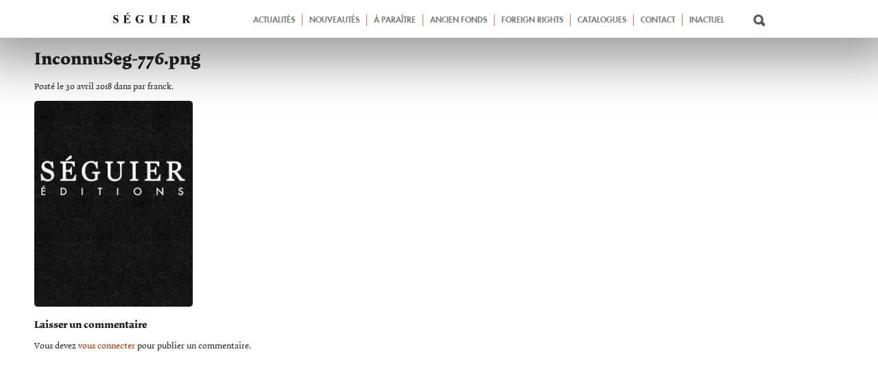

--- FILE ---
content_type: text/html; charset=UTF-8
request_url: https://www.editions-seguier.fr/inconnuseg-776-png/
body_size: 9886
content:
<!DOCTYPE html>
<html dir="ltr" lang="fr-FR" prefix="og: https://ogp.me/ns#" xmlns:og="http://opengraphprotocol.org/schema/" xmlns:fb="http://www.facebook.com/2008/fbml">
  <head>
	<meta name="tdm-reservation" content="1">
    <meta charset="UTF-8">
    
    <meta name="viewport" content="width=device-width, initial-scale=1, maximum-scale=1, user-scalable=no">
    <link rel="icon" type="image/png" href="https://www.editions-seguier.fr/wp-content/themes/seguier/images/favicon.png">
    <link href="https://www.editions-seguier.fr/wp-content/themes/seguier/css/owl.carousel.css" rel="stylesheet">
    <link rel="stylesheet" href="https://cdnjs.cloudflare.com/ajax/libs/normalize/5.0.0/normalize.min.css">
    <link rel="stylesheet" href="https://www.editions-seguier.fr/wp-content/themes/seguier/style.css" type="text/css" media="screen" />
      <link rel="stylesheet" href="https://www.editions-seguier.fr/wp-content/themes/seguier/css/wc-style.css" />
    <link rel="stylesheet" href="https://www.editions-seguier.fr/wp-content/themes/seguier/css/fonts.css">
    <script src="https://kit.fontawesome.com/73a7f688a8.js" crossorigin="anonymous"></script>
    	<style>img:is([sizes="auto" i], [sizes^="auto," i]) { contain-intrinsic-size: 3000px 1500px }</style>
	
		<!-- All in One SEO 4.9.1 - aioseo.com -->
		<title>InconnuSeg-776.png | Éditions Séguier</title>
	<meta name="robots" content="max-image-preview:large" />
	<meta name="author" content="franck"/>
	<meta name="google-site-verification" content="_je6BmKU03Z9nMVwOWgsSG3laWz_9Mi0o5_ph-c3WOI" />
	<link rel="canonical" href="https://www.editions-seguier.fr/inconnuseg-776-png/" />
	<meta name="generator" content="All in One SEO (AIOSEO) 4.9.1" />
		<meta property="og:locale" content="fr_FR" />
		<meta property="og:site_name" content="Éditions Séguier | Éditeur d’essais, entretiens, biographies, documents, beaux livres consacrés aux arts, tous les arts dans la collection générale, et d’ auteurs dans la collection l’indéFINIE." />
		<meta property="og:type" content="article" />
		<meta property="og:title" content="InconnuSeg-776.png | Éditions Séguier" />
		<meta property="og:url" content="https://www.editions-seguier.fr/inconnuseg-776-png/" />
		<meta property="article:published_time" content="2018-04-30T12:38:03+00:00" />
		<meta property="article:modified_time" content="2018-04-30T12:38:03+00:00" />
		<meta name="twitter:card" content="summary" />
		<meta name="twitter:title" content="InconnuSeg-776.png | Éditions Séguier" />
		<script type="application/ld+json" class="aioseo-schema">
			{"@context":"https:\/\/schema.org","@graph":[{"@type":"BreadcrumbList","@id":"https:\/\/www.editions-seguier.fr\/inconnuseg-776-png\/#breadcrumblist","itemListElement":[{"@type":"ListItem","@id":"https:\/\/www.editions-seguier.fr#listItem","position":1,"name":"Accueil","item":"https:\/\/www.editions-seguier.fr","nextItem":{"@type":"ListItem","@id":"https:\/\/www.editions-seguier.fr\/inconnuseg-776-png\/#listItem","name":"InconnuSeg-776.png"}},{"@type":"ListItem","@id":"https:\/\/www.editions-seguier.fr\/inconnuseg-776-png\/#listItem","position":2,"name":"InconnuSeg-776.png","previousItem":{"@type":"ListItem","@id":"https:\/\/www.editions-seguier.fr#listItem","name":"Accueil"}}]},{"@type":"ItemPage","@id":"https:\/\/www.editions-seguier.fr\/inconnuseg-776-png\/#itempage","url":"https:\/\/www.editions-seguier.fr\/inconnuseg-776-png\/","name":"InconnuSeg-776.png | \u00c9ditions S\u00e9guier","inLanguage":"fr-FR","isPartOf":{"@id":"https:\/\/www.editions-seguier.fr\/#website"},"breadcrumb":{"@id":"https:\/\/www.editions-seguier.fr\/inconnuseg-776-png\/#breadcrumblist"},"author":{"@id":"https:\/\/www.editions-seguier.fr\/author\/franck\/#author"},"creator":{"@id":"https:\/\/www.editions-seguier.fr\/author\/franck\/#author"},"datePublished":"2018-04-30T14:38:03+02:00","dateModified":"2018-04-30T14:38:03+02:00"},{"@type":"Organization","@id":"https:\/\/www.editions-seguier.fr\/#organization","name":"\u00c9ditions S\u00e9guier","description":"\u00c9diteur d\u2019essais, entretiens, biographies, documents, beaux livres consacr\u00e9s aux arts, tous les arts dans la collection g\u00e9n\u00e9rale, et d\u2019 auteurs dans la collection l\u2019ind\u00e9FINIE.","url":"https:\/\/www.editions-seguier.fr\/"},{"@type":"Person","@id":"https:\/\/www.editions-seguier.fr\/author\/franck\/#author","url":"https:\/\/www.editions-seguier.fr\/author\/franck\/","name":"franck"},{"@type":"WebSite","@id":"https:\/\/www.editions-seguier.fr\/#website","url":"https:\/\/www.editions-seguier.fr\/","name":"\u00c9ditions S\u00e9guier","description":"\u00c9diteur d\u2019essais, entretiens, biographies, documents, beaux livres consacr\u00e9s aux arts, tous les arts dans la collection g\u00e9n\u00e9rale, et d\u2019 auteurs dans la collection l\u2019ind\u00e9FINIE.","inLanguage":"fr-FR","publisher":{"@id":"https:\/\/www.editions-seguier.fr\/#organization"}}]}
		</script>
		<!-- All in One SEO -->


<!-- Google Tag Manager for WordPress by gtm4wp.com -->
<script data-cfasync="false" data-pagespeed-no-defer>
	var gtm4wp_datalayer_name = "dataLayer";
	var dataLayer = dataLayer || [];
</script>
<!-- End Google Tag Manager for WordPress by gtm4wp.com --><link rel="alternate" type="application/rss+xml" title="Éditions Séguier &raquo; InconnuSeg-776.png Flux des commentaires" href="https://www.editions-seguier.fr/feed/?attachment_id=15635" />
<meta property="og:title" content="InconnuSeg-776.png"/><meta property="og:type" content="article"/><meta property="og:url" content="https://www.editions-seguier.fr/inconnuseg-776-png/"/><meta property="og:description" content="" /><meta property="og:site_name" content=""/><meta property="og:image" content="https://www.editions-seguier.fr/wp-content/uploads/2018/04/InconnuSeg-776-270x300.png"/><link rel="image_src" href="https://www.editions-seguier.fr/wp-content/uploads/2018/04/InconnuSeg-776-270x300.png" /><script type="text/javascript">
/* <![CDATA[ */
window._wpemojiSettings = {"baseUrl":"https:\/\/s.w.org\/images\/core\/emoji\/16.0.1\/72x72\/","ext":".png","svgUrl":"https:\/\/s.w.org\/images\/core\/emoji\/16.0.1\/svg\/","svgExt":".svg","source":{"concatemoji":"https:\/\/www.editions-seguier.fr\/wp-includes\/js\/wp-emoji-release.min.js?ver=6.8.3"}};
/*! This file is auto-generated */
!function(s,n){var o,i,e;function c(e){try{var t={supportTests:e,timestamp:(new Date).valueOf()};sessionStorage.setItem(o,JSON.stringify(t))}catch(e){}}function p(e,t,n){e.clearRect(0,0,e.canvas.width,e.canvas.height),e.fillText(t,0,0);var t=new Uint32Array(e.getImageData(0,0,e.canvas.width,e.canvas.height).data),a=(e.clearRect(0,0,e.canvas.width,e.canvas.height),e.fillText(n,0,0),new Uint32Array(e.getImageData(0,0,e.canvas.width,e.canvas.height).data));return t.every(function(e,t){return e===a[t]})}function u(e,t){e.clearRect(0,0,e.canvas.width,e.canvas.height),e.fillText(t,0,0);for(var n=e.getImageData(16,16,1,1),a=0;a<n.data.length;a++)if(0!==n.data[a])return!1;return!0}function f(e,t,n,a){switch(t){case"flag":return n(e,"\ud83c\udff3\ufe0f\u200d\u26a7\ufe0f","\ud83c\udff3\ufe0f\u200b\u26a7\ufe0f")?!1:!n(e,"\ud83c\udde8\ud83c\uddf6","\ud83c\udde8\u200b\ud83c\uddf6")&&!n(e,"\ud83c\udff4\udb40\udc67\udb40\udc62\udb40\udc65\udb40\udc6e\udb40\udc67\udb40\udc7f","\ud83c\udff4\u200b\udb40\udc67\u200b\udb40\udc62\u200b\udb40\udc65\u200b\udb40\udc6e\u200b\udb40\udc67\u200b\udb40\udc7f");case"emoji":return!a(e,"\ud83e\udedf")}return!1}function g(e,t,n,a){var r="undefined"!=typeof WorkerGlobalScope&&self instanceof WorkerGlobalScope?new OffscreenCanvas(300,150):s.createElement("canvas"),o=r.getContext("2d",{willReadFrequently:!0}),i=(o.textBaseline="top",o.font="600 32px Arial",{});return e.forEach(function(e){i[e]=t(o,e,n,a)}),i}function t(e){var t=s.createElement("script");t.src=e,t.defer=!0,s.head.appendChild(t)}"undefined"!=typeof Promise&&(o="wpEmojiSettingsSupports",i=["flag","emoji"],n.supports={everything:!0,everythingExceptFlag:!0},e=new Promise(function(e){s.addEventListener("DOMContentLoaded",e,{once:!0})}),new Promise(function(t){var n=function(){try{var e=JSON.parse(sessionStorage.getItem(o));if("object"==typeof e&&"number"==typeof e.timestamp&&(new Date).valueOf()<e.timestamp+604800&&"object"==typeof e.supportTests)return e.supportTests}catch(e){}return null}();if(!n){if("undefined"!=typeof Worker&&"undefined"!=typeof OffscreenCanvas&&"undefined"!=typeof URL&&URL.createObjectURL&&"undefined"!=typeof Blob)try{var e="postMessage("+g.toString()+"("+[JSON.stringify(i),f.toString(),p.toString(),u.toString()].join(",")+"));",a=new Blob([e],{type:"text/javascript"}),r=new Worker(URL.createObjectURL(a),{name:"wpTestEmojiSupports"});return void(r.onmessage=function(e){c(n=e.data),r.terminate(),t(n)})}catch(e){}c(n=g(i,f,p,u))}t(n)}).then(function(e){for(var t in e)n.supports[t]=e[t],n.supports.everything=n.supports.everything&&n.supports[t],"flag"!==t&&(n.supports.everythingExceptFlag=n.supports.everythingExceptFlag&&n.supports[t]);n.supports.everythingExceptFlag=n.supports.everythingExceptFlag&&!n.supports.flag,n.DOMReady=!1,n.readyCallback=function(){n.DOMReady=!0}}).then(function(){return e}).then(function(){var e;n.supports.everything||(n.readyCallback(),(e=n.source||{}).concatemoji?t(e.concatemoji):e.wpemoji&&e.twemoji&&(t(e.twemoji),t(e.wpemoji)))}))}((window,document),window._wpemojiSettings);
/* ]]> */
</script>
<style id='wp-emoji-styles-inline-css' type='text/css'>

	img.wp-smiley, img.emoji {
		display: inline !important;
		border: none !important;
		box-shadow: none !important;
		height: 1em !important;
		width: 1em !important;
		margin: 0 0.07em !important;
		vertical-align: -0.1em !important;
		background: none !important;
		padding: 0 !important;
	}
</style>
<link rel='stylesheet' id='wp-block-library-css' href='https://www.editions-seguier.fr/wp-includes/css/dist/block-library/style.min.css?ver=6.8.3' type='text/css' media='all' />
<style id='classic-theme-styles-inline-css' type='text/css'>
/*! This file is auto-generated */
.wp-block-button__link{color:#fff;background-color:#32373c;border-radius:9999px;box-shadow:none;text-decoration:none;padding:calc(.667em + 2px) calc(1.333em + 2px);font-size:1.125em}.wp-block-file__button{background:#32373c;color:#fff;text-decoration:none}
</style>
<link rel='stylesheet' id='aioseo/css/src/vue/standalone/blocks/table-of-contents/global.scss-css' href='https://www.editions-seguier.fr/wp-content/plugins/all-in-one-seo-pack/dist/Lite/assets/css/table-of-contents/global.e90f6d47.css?ver=4.9.1' type='text/css' media='all' />
<style id='safe-svg-svg-icon-style-inline-css' type='text/css'>
.safe-svg-cover{text-align:center}.safe-svg-cover .safe-svg-inside{display:inline-block;max-width:100%}.safe-svg-cover svg{fill:currentColor;height:100%;max-height:100%;max-width:100%;width:100%}

</style>
<style id='global-styles-inline-css' type='text/css'>
:root{--wp--preset--aspect-ratio--square: 1;--wp--preset--aspect-ratio--4-3: 4/3;--wp--preset--aspect-ratio--3-4: 3/4;--wp--preset--aspect-ratio--3-2: 3/2;--wp--preset--aspect-ratio--2-3: 2/3;--wp--preset--aspect-ratio--16-9: 16/9;--wp--preset--aspect-ratio--9-16: 9/16;--wp--preset--color--black: #000000;--wp--preset--color--cyan-bluish-gray: #abb8c3;--wp--preset--color--white: #ffffff;--wp--preset--color--pale-pink: #f78da7;--wp--preset--color--vivid-red: #cf2e2e;--wp--preset--color--luminous-vivid-orange: #ff6900;--wp--preset--color--luminous-vivid-amber: #fcb900;--wp--preset--color--light-green-cyan: #7bdcb5;--wp--preset--color--vivid-green-cyan: #00d084;--wp--preset--color--pale-cyan-blue: #8ed1fc;--wp--preset--color--vivid-cyan-blue: #0693e3;--wp--preset--color--vivid-purple: #9b51e0;--wp--preset--gradient--vivid-cyan-blue-to-vivid-purple: linear-gradient(135deg,rgba(6,147,227,1) 0%,rgb(155,81,224) 100%);--wp--preset--gradient--light-green-cyan-to-vivid-green-cyan: linear-gradient(135deg,rgb(122,220,180) 0%,rgb(0,208,130) 100%);--wp--preset--gradient--luminous-vivid-amber-to-luminous-vivid-orange: linear-gradient(135deg,rgba(252,185,0,1) 0%,rgba(255,105,0,1) 100%);--wp--preset--gradient--luminous-vivid-orange-to-vivid-red: linear-gradient(135deg,rgba(255,105,0,1) 0%,rgb(207,46,46) 100%);--wp--preset--gradient--very-light-gray-to-cyan-bluish-gray: linear-gradient(135deg,rgb(238,238,238) 0%,rgb(169,184,195) 100%);--wp--preset--gradient--cool-to-warm-spectrum: linear-gradient(135deg,rgb(74,234,220) 0%,rgb(151,120,209) 20%,rgb(207,42,186) 40%,rgb(238,44,130) 60%,rgb(251,105,98) 80%,rgb(254,248,76) 100%);--wp--preset--gradient--blush-light-purple: linear-gradient(135deg,rgb(255,206,236) 0%,rgb(152,150,240) 100%);--wp--preset--gradient--blush-bordeaux: linear-gradient(135deg,rgb(254,205,165) 0%,rgb(254,45,45) 50%,rgb(107,0,62) 100%);--wp--preset--gradient--luminous-dusk: linear-gradient(135deg,rgb(255,203,112) 0%,rgb(199,81,192) 50%,rgb(65,88,208) 100%);--wp--preset--gradient--pale-ocean: linear-gradient(135deg,rgb(255,245,203) 0%,rgb(182,227,212) 50%,rgb(51,167,181) 100%);--wp--preset--gradient--electric-grass: linear-gradient(135deg,rgb(202,248,128) 0%,rgb(113,206,126) 100%);--wp--preset--gradient--midnight: linear-gradient(135deg,rgb(2,3,129) 0%,rgb(40,116,252) 100%);--wp--preset--font-size--small: 13px;--wp--preset--font-size--medium: 20px;--wp--preset--font-size--large: 36px;--wp--preset--font-size--x-large: 42px;--wp--preset--spacing--20: 0.44rem;--wp--preset--spacing--30: 0.67rem;--wp--preset--spacing--40: 1rem;--wp--preset--spacing--50: 1.5rem;--wp--preset--spacing--60: 2.25rem;--wp--preset--spacing--70: 3.38rem;--wp--preset--spacing--80: 5.06rem;--wp--preset--shadow--natural: 6px 6px 9px rgba(0, 0, 0, 0.2);--wp--preset--shadow--deep: 12px 12px 50px rgba(0, 0, 0, 0.4);--wp--preset--shadow--sharp: 6px 6px 0px rgba(0, 0, 0, 0.2);--wp--preset--shadow--outlined: 6px 6px 0px -3px rgba(255, 255, 255, 1), 6px 6px rgba(0, 0, 0, 1);--wp--preset--shadow--crisp: 6px 6px 0px rgba(0, 0, 0, 1);}:where(.is-layout-flex){gap: 0.5em;}:where(.is-layout-grid){gap: 0.5em;}body .is-layout-flex{display: flex;}.is-layout-flex{flex-wrap: wrap;align-items: center;}.is-layout-flex > :is(*, div){margin: 0;}body .is-layout-grid{display: grid;}.is-layout-grid > :is(*, div){margin: 0;}:where(.wp-block-columns.is-layout-flex){gap: 2em;}:where(.wp-block-columns.is-layout-grid){gap: 2em;}:where(.wp-block-post-template.is-layout-flex){gap: 1.25em;}:where(.wp-block-post-template.is-layout-grid){gap: 1.25em;}.has-black-color{color: var(--wp--preset--color--black) !important;}.has-cyan-bluish-gray-color{color: var(--wp--preset--color--cyan-bluish-gray) !important;}.has-white-color{color: var(--wp--preset--color--white) !important;}.has-pale-pink-color{color: var(--wp--preset--color--pale-pink) !important;}.has-vivid-red-color{color: var(--wp--preset--color--vivid-red) !important;}.has-luminous-vivid-orange-color{color: var(--wp--preset--color--luminous-vivid-orange) !important;}.has-luminous-vivid-amber-color{color: var(--wp--preset--color--luminous-vivid-amber) !important;}.has-light-green-cyan-color{color: var(--wp--preset--color--light-green-cyan) !important;}.has-vivid-green-cyan-color{color: var(--wp--preset--color--vivid-green-cyan) !important;}.has-pale-cyan-blue-color{color: var(--wp--preset--color--pale-cyan-blue) !important;}.has-vivid-cyan-blue-color{color: var(--wp--preset--color--vivid-cyan-blue) !important;}.has-vivid-purple-color{color: var(--wp--preset--color--vivid-purple) !important;}.has-black-background-color{background-color: var(--wp--preset--color--black) !important;}.has-cyan-bluish-gray-background-color{background-color: var(--wp--preset--color--cyan-bluish-gray) !important;}.has-white-background-color{background-color: var(--wp--preset--color--white) !important;}.has-pale-pink-background-color{background-color: var(--wp--preset--color--pale-pink) !important;}.has-vivid-red-background-color{background-color: var(--wp--preset--color--vivid-red) !important;}.has-luminous-vivid-orange-background-color{background-color: var(--wp--preset--color--luminous-vivid-orange) !important;}.has-luminous-vivid-amber-background-color{background-color: var(--wp--preset--color--luminous-vivid-amber) !important;}.has-light-green-cyan-background-color{background-color: var(--wp--preset--color--light-green-cyan) !important;}.has-vivid-green-cyan-background-color{background-color: var(--wp--preset--color--vivid-green-cyan) !important;}.has-pale-cyan-blue-background-color{background-color: var(--wp--preset--color--pale-cyan-blue) !important;}.has-vivid-cyan-blue-background-color{background-color: var(--wp--preset--color--vivid-cyan-blue) !important;}.has-vivid-purple-background-color{background-color: var(--wp--preset--color--vivid-purple) !important;}.has-black-border-color{border-color: var(--wp--preset--color--black) !important;}.has-cyan-bluish-gray-border-color{border-color: var(--wp--preset--color--cyan-bluish-gray) !important;}.has-white-border-color{border-color: var(--wp--preset--color--white) !important;}.has-pale-pink-border-color{border-color: var(--wp--preset--color--pale-pink) !important;}.has-vivid-red-border-color{border-color: var(--wp--preset--color--vivid-red) !important;}.has-luminous-vivid-orange-border-color{border-color: var(--wp--preset--color--luminous-vivid-orange) !important;}.has-luminous-vivid-amber-border-color{border-color: var(--wp--preset--color--luminous-vivid-amber) !important;}.has-light-green-cyan-border-color{border-color: var(--wp--preset--color--light-green-cyan) !important;}.has-vivid-green-cyan-border-color{border-color: var(--wp--preset--color--vivid-green-cyan) !important;}.has-pale-cyan-blue-border-color{border-color: var(--wp--preset--color--pale-cyan-blue) !important;}.has-vivid-cyan-blue-border-color{border-color: var(--wp--preset--color--vivid-cyan-blue) !important;}.has-vivid-purple-border-color{border-color: var(--wp--preset--color--vivid-purple) !important;}.has-vivid-cyan-blue-to-vivid-purple-gradient-background{background: var(--wp--preset--gradient--vivid-cyan-blue-to-vivid-purple) !important;}.has-light-green-cyan-to-vivid-green-cyan-gradient-background{background: var(--wp--preset--gradient--light-green-cyan-to-vivid-green-cyan) !important;}.has-luminous-vivid-amber-to-luminous-vivid-orange-gradient-background{background: var(--wp--preset--gradient--luminous-vivid-amber-to-luminous-vivid-orange) !important;}.has-luminous-vivid-orange-to-vivid-red-gradient-background{background: var(--wp--preset--gradient--luminous-vivid-orange-to-vivid-red) !important;}.has-very-light-gray-to-cyan-bluish-gray-gradient-background{background: var(--wp--preset--gradient--very-light-gray-to-cyan-bluish-gray) !important;}.has-cool-to-warm-spectrum-gradient-background{background: var(--wp--preset--gradient--cool-to-warm-spectrum) !important;}.has-blush-light-purple-gradient-background{background: var(--wp--preset--gradient--blush-light-purple) !important;}.has-blush-bordeaux-gradient-background{background: var(--wp--preset--gradient--blush-bordeaux) !important;}.has-luminous-dusk-gradient-background{background: var(--wp--preset--gradient--luminous-dusk) !important;}.has-pale-ocean-gradient-background{background: var(--wp--preset--gradient--pale-ocean) !important;}.has-electric-grass-gradient-background{background: var(--wp--preset--gradient--electric-grass) !important;}.has-midnight-gradient-background{background: var(--wp--preset--gradient--midnight) !important;}.has-small-font-size{font-size: var(--wp--preset--font-size--small) !important;}.has-medium-font-size{font-size: var(--wp--preset--font-size--medium) !important;}.has-large-font-size{font-size: var(--wp--preset--font-size--large) !important;}.has-x-large-font-size{font-size: var(--wp--preset--font-size--x-large) !important;}
:where(.wp-block-post-template.is-layout-flex){gap: 1.25em;}:where(.wp-block-post-template.is-layout-grid){gap: 1.25em;}
:where(.wp-block-columns.is-layout-flex){gap: 2em;}:where(.wp-block-columns.is-layout-grid){gap: 2em;}
:root :where(.wp-block-pullquote){font-size: 1.5em;line-height: 1.6;}
</style>
<link rel='stylesheet' id='woocommerce-layout-css' href='https://www.editions-seguier.fr/wp-content/plugins/woocommerce/assets/css/woocommerce-layout.css?ver=10.3.5' type='text/css' media='all' />
<link rel='stylesheet' id='woocommerce-smallscreen-css' href='https://www.editions-seguier.fr/wp-content/plugins/woocommerce/assets/css/woocommerce-smallscreen.css?ver=10.3.5' type='text/css' media='only screen and (max-width: 768px)' />
<link rel='stylesheet' id='woocommerce-general-css' href='https://www.editions-seguier.fr/wp-content/plugins/woocommerce/assets/css/woocommerce.css?ver=10.3.5' type='text/css' media='all' />
<style id='woocommerce-inline-inline-css' type='text/css'>
.woocommerce form .form-row .required { visibility: visible; }
</style>
<link rel='stylesheet' id='brands-styles-css' href='https://www.editions-seguier.fr/wp-content/plugins/woocommerce/assets/css/brands.css?ver=10.3.5' type='text/css' media='all' />
<link rel='stylesheet' id='fancybox-css' href='https://www.editions-seguier.fr/wp-content/plugins/easy-fancybox/fancybox/1.5.4/jquery.fancybox.min.css?ver=6.8.3' type='text/css' media='screen' />
<script type="text/javascript" src="https://www.editions-seguier.fr/wp-includes/js/jquery/jquery.min.js?ver=3.7.1" id="jquery-core-js"></script>
<script type="text/javascript" src="https://www.editions-seguier.fr/wp-includes/js/jquery/jquery-migrate.min.js?ver=3.4.1" id="jquery-migrate-js"></script>
<script type="text/javascript" src="https://www.editions-seguier.fr/wp-content/plugins/woocommerce/assets/js/jquery-blockui/jquery.blockUI.min.js?ver=2.7.0-wc.10.3.5" id="wc-jquery-blockui-js" defer="defer" data-wp-strategy="defer"></script>
<script type="text/javascript" id="wc-add-to-cart-js-extra">
/* <![CDATA[ */
var wc_add_to_cart_params = {"ajax_url":"\/wp-admin\/admin-ajax.php","wc_ajax_url":"\/?wc-ajax=%%endpoint%%","i18n_view_cart":"Voir le panier","cart_url":"https:\/\/www.editions-seguier.fr\/","is_cart":"","cart_redirect_after_add":"no"};
/* ]]> */
</script>
<script type="text/javascript" src="https://www.editions-seguier.fr/wp-content/plugins/woocommerce/assets/js/frontend/add-to-cart.min.js?ver=10.3.5" id="wc-add-to-cart-js" defer="defer" data-wp-strategy="defer"></script>
<script type="text/javascript" src="https://www.editions-seguier.fr/wp-content/plugins/woocommerce/assets/js/js-cookie/js.cookie.min.js?ver=2.1.4-wc.10.3.5" id="wc-js-cookie-js" defer="defer" data-wp-strategy="defer"></script>
<script type="text/javascript" id="woocommerce-js-extra">
/* <![CDATA[ */
var woocommerce_params = {"ajax_url":"\/wp-admin\/admin-ajax.php","wc_ajax_url":"\/?wc-ajax=%%endpoint%%","i18n_password_show":"Afficher le mot de passe","i18n_password_hide":"Masquer le mot de passe"};
/* ]]> */
</script>
<script type="text/javascript" src="https://www.editions-seguier.fr/wp-content/plugins/woocommerce/assets/js/frontend/woocommerce.min.js?ver=10.3.5" id="woocommerce-js" defer="defer" data-wp-strategy="defer"></script>
<link rel="https://api.w.org/" href="https://www.editions-seguier.fr/wp-json/" /><link rel="alternate" title="JSON" type="application/json" href="https://www.editions-seguier.fr/wp-json/wp/v2/media/15635" /><link rel="EditURI" type="application/rsd+xml" title="RSD" href="https://www.editions-seguier.fr/xmlrpc.php?rsd" />
<meta name="generator" content="WordPress 6.8.3" />
<meta name="generator" content="WooCommerce 10.3.5" />
<link rel='shortlink' href='https://www.editions-seguier.fr/?p=15635' />
<link rel="alternate" title="oEmbed (JSON)" type="application/json+oembed" href="https://www.editions-seguier.fr/wp-json/oembed/1.0/embed?url=https%3A%2F%2Fwww.editions-seguier.fr%2Finconnuseg-776-png%2F" />
<link rel="alternate" title="oEmbed (XML)" type="text/xml+oembed" href="https://www.editions-seguier.fr/wp-json/oembed/1.0/embed?url=https%3A%2F%2Fwww.editions-seguier.fr%2Finconnuseg-776-png%2F&#038;format=xml" />

<!-- Google Tag Manager for WordPress by gtm4wp.com -->
<!-- GTM Container placement set to footer -->
<script data-cfasync="false" data-pagespeed-no-defer type="text/javascript">
	var dataLayer_content = {"visitorLoginState":"logged-out","visitorType":"visitor-logged-out","visitorEmail":"","visitorEmailHash":"","visitorUsername":"","pagePostType":"attachment","pagePostType2":"single-attachment","pagePostAuthor":"franck"};
	dataLayer.push( dataLayer_content );
</script>
<script data-cfasync="false" data-pagespeed-no-defer type="text/javascript">
(function(w,d,s,l,i){w[l]=w[l]||[];w[l].push({'gtm.start':
new Date().getTime(),event:'gtm.js'});var f=d.getElementsByTagName(s)[0],
j=d.createElement(s),dl=l!='dataLayer'?'&l='+l:'';j.async=true;j.src=
'//www.googletagmanager.com/gtm.js?id='+i+dl;f.parentNode.insertBefore(j,f);
})(window,document,'script','dataLayer','GTM-5KHMX4T');
</script>
<!-- End Google Tag Manager for WordPress by gtm4wp.com -->	<noscript><style>.woocommerce-product-gallery{ opacity: 1 !important; }</style></noscript>
	
  </head>

  <body>

    <div id="vertical" class="menu">
  <div class="menuneutre">

    <div class="header-logo">
    <a href="https://www.editions-seguier.fr"><img src="https://www.editions-seguier.fr/wp-content/themes/seguier/images/logo-seguier.svg" alt="Séguier"></a>
    </div>

    <div id="main-nav" class="menu-menu-vertical-container"><ul id="menu-menu-vertical" class="nav"><li id="menu-item-12078" class="bleft menu-item menu-item-type-taxonomy menu-item-object-category menu-item-12078"><a href="https://www.editions-seguier.fr/category/actualites/">Actualités</a></li>
<li id="menu-item-11951" class="bleft menu-item menu-item-type-taxonomy menu-item-object-product_cat menu-item-11951"><a href="https://www.editions-seguier.fr/categorie-produit/nouveautes/">Nouveautés</a></li>
<li id="menu-item-11950" class="bleft menu-item menu-item-type-taxonomy menu-item-object-product_cat menu-item-11950"><a href="https://www.editions-seguier.fr/categorie-produit/a-paraitre/">À paraître</a></li>
<li id="menu-item-12092" class="bleft menu-item menu-item-type-taxonomy menu-item-object-product_cat menu-item-12092"><a href="https://www.editions-seguier.fr/categorie-produit/fonds-seguier/">Ancien fonds</a></li>
<li id="menu-item-12093" class="bleft menu-item menu-item-type-taxonomy menu-item-object-product_cat menu-item-12093"><a href="https://www.editions-seguier.fr/categorie-produit/foreign-rights/">Foreign Rights</a></li>
<li id="menu-item-31677" class="bleft menu-item menu-item-type-post_type menu-item-object-page menu-item-31677"><a href="https://www.editions-seguier.fr/catalogues/">Catalogues</a></li>
<li id="menu-item-12099" class="bleft menu-item menu-item-type-post_type menu-item-object-page menu-item-12099"><a href="https://www.editions-seguier.fr/contact/">Contact</a></li>
<li id="menu-item-32301" class="bright menu-item menu-item-type-taxonomy menu-item-object-category menu-item-32301"><a href="https://www.editions-seguier.fr/category/les-articles/">Inactuel</a></li>
</ul></div>
    <div class="menu-bas">
        <a href="#" class="toggle" id="toggle">
          <div class="top-loupe">
            <!--<img src="https://www.editions-seguier.fr/wp-content/themes/seguier/images/loupev.svg" alt="Recherche">-->
          </div>
        </a>

        <div class="top"><a href="https://www.editions-seguier.fr/panier/"><img src="https://www.editions-seguier.fr/wp-content/themes/seguier/images/panierv.svg" alt="Panier"></a></div>
    </div>

  </div>
</div>

<div id="horizontal" class="menuv">
<div class="menuvneutre">
<div class="menuv-center-h">

  <div class="header-logov">
  <a href="https://www.editions-seguier.fr"><img src="https://www.editions-seguier.fr/wp-content/themes/seguier/images/logo-seguierv.svg" alt="Séguier"></a>
  </div>
  <div id="main-navv" class="menu-menu-vertical-container"><ul id="menu-menu-vertical-1" class="navv"><li class="bleft menu-item menu-item-type-taxonomy menu-item-object-category menu-item-12078"><a href="https://www.editions-seguier.fr/category/actualites/">Actualités</a></li>
<li class="bleft menu-item menu-item-type-taxonomy menu-item-object-product_cat menu-item-11951"><a href="https://www.editions-seguier.fr/categorie-produit/nouveautes/">Nouveautés</a></li>
<li class="bleft menu-item menu-item-type-taxonomy menu-item-object-product_cat menu-item-11950"><a href="https://www.editions-seguier.fr/categorie-produit/a-paraitre/">À paraître</a></li>
<li class="bleft menu-item menu-item-type-taxonomy menu-item-object-product_cat menu-item-12092"><a href="https://www.editions-seguier.fr/categorie-produit/fonds-seguier/">Ancien fonds</a></li>
<li class="bleft menu-item menu-item-type-taxonomy menu-item-object-product_cat menu-item-12093"><a href="https://www.editions-seguier.fr/categorie-produit/foreign-rights/">Foreign Rights</a></li>
<li class="bleft menu-item menu-item-type-post_type menu-item-object-page menu-item-31677"><a href="https://www.editions-seguier.fr/catalogues/">Catalogues</a></li>
<li class="bleft menu-item menu-item-type-post_type menu-item-object-page menu-item-12099"><a href="https://www.editions-seguier.fr/contact/">Contact</a></li>
<li class="bright menu-item menu-item-type-taxonomy menu-item-object-category menu-item-32301"><a href="https://www.editions-seguier.fr/category/les-articles/">Inactuel</a></li>
</ul></div>    <div class="menu-basv">

      <a href="#" class="togglev" id="togglev">
        <div class="topv2">
            <!--<img src="https://www.editions-seguier.fr/wp-content/themes/seguier/images/loupev.svg" alt="Recherche">-->
          </div>
        </a>
        
        <div class="topv">
          <a href="https://www.editions-seguier.fr/panier/">
          <img src="https://www.editions-seguier.fr/wp-content/themes/seguier/images/panierv.svg" alt="Panier">
        </a>
      </div>

    </div>
</div>
</div>
</div>

    <div id="rechercheb">
      <div id="recherche" class="horizontal">
        <div class="recherche-center">

          <div class="searchmch">
            <h3>Rechercher</h3>
            <form action="https://www.editions-seguier.fr" method="get" accept-charset="utf-8">
                <input type="search" name="s" placeholder="Titre, auteur, ISBN, etc." id="s" acceskey="s" /> <button type="submit">OK</button>
            </form>
                      </div>

          <div class="theme-horizont">
              <h3>THÈMES</h3>
              <div id="themes-nav" class="menu-themes-container"><ul id="menu-themes" class="themes"><li id="menu-item-10434" class="menu-item menu-item-type-taxonomy menu-item-object-product_cat menu-item-10434"><a href="https://www.editions-seguier.fr/categorie-produit/tout/cinema/">Cinéma</a></li>
<li id="menu-item-10440" class="menu-item menu-item-type-taxonomy menu-item-object-product_cat menu-item-10440"><a href="https://www.editions-seguier.fr/categorie-produit/tout/musique/">Musique</a></li>
<li id="menu-item-10433" class="menu-item menu-item-type-taxonomy menu-item-object-product_cat menu-item-10433"><a href="https://www.editions-seguier.fr/categorie-produit/tout/cahiers-ravel/">Cahiers Ravel</a></li>
<li id="menu-item-10442" class="menu-item menu-item-type-taxonomy menu-item-object-product_cat menu-item-10442"><a href="https://www.editions-seguier.fr/categorie-produit/tout/theatre/">Théâtre</a></li>
<li id="menu-item-10441" class="menu-item menu-item-type-taxonomy menu-item-object-product_cat menu-item-10441"><a href="https://www.editions-seguier.fr/categorie-produit/tout/photographie/">Photographie</a></li>
<li id="menu-item-10435" class="menu-item menu-item-type-taxonomy menu-item-object-product_cat menu-item-10435"><a href="https://www.editions-seguier.fr/categorie-produit/tout/danse/">Danse</a></li>
<li id="menu-item-10436" class="menu-item menu-item-type-taxonomy menu-item-object-product_cat menu-item-10436"><a href="https://www.editions-seguier.fr/categorie-produit/tout/ecrits-sur-lart/">Ecrits sur l&rsquo;art</a></li>
<li id="menu-item-10438" class="menu-item menu-item-type-taxonomy menu-item-object-product_cat menu-item-10438"><a href="https://www.editions-seguier.fr/categorie-produit/tout/litterature/">Littérature</a></li>
<li id="menu-item-10437" class="menu-item menu-item-type-taxonomy menu-item-object-product_cat menu-item-10437"><a href="https://www.editions-seguier.fr/categorie-produit/tout/histoire/">Histoire</a></li>
<li id="menu-item-10439" class="menu-item menu-item-type-taxonomy menu-item-object-product_cat menu-item-10439"><a href="https://www.editions-seguier.fr/categorie-produit/tout/mode/">Mode</a></li>
</ul></div>          </div>

          <a href="https://www.editions-seguier.fr/catalogues" class="btn-catalogue">CATALOGUES<br />TÉLÉCHARGEABLES</a>

        </div>
      </div>
    </div>

    <div id="recherchevb">
        <div id="recherchev" class="vertical">

            <div class="searchmc">

                <h3>Rechercher</h3>

                    <form action="https://www.editions-seguier.fr" method="get" accept-charset="utf-8">
                        <input type="search" name="s" placeholder="Titre, auteur, ISBN, etc." id="s" acceskey="s" /> <button type="submit">OK</button>
                    </form>

                
            </div>

            <h3>THÈMES</h3>

                <div id="themes-nav" class="menu-themes-container"><ul id="menu-themes-1" class="themes"><li class="menu-item menu-item-type-taxonomy menu-item-object-product_cat menu-item-10434"><a href="https://www.editions-seguier.fr/categorie-produit/tout/cinema/">Cinéma</a></li>
<li class="menu-item menu-item-type-taxonomy menu-item-object-product_cat menu-item-10440"><a href="https://www.editions-seguier.fr/categorie-produit/tout/musique/">Musique</a></li>
<li class="menu-item menu-item-type-taxonomy menu-item-object-product_cat menu-item-10433"><a href="https://www.editions-seguier.fr/categorie-produit/tout/cahiers-ravel/">Cahiers Ravel</a></li>
<li class="menu-item menu-item-type-taxonomy menu-item-object-product_cat menu-item-10442"><a href="https://www.editions-seguier.fr/categorie-produit/tout/theatre/">Théâtre</a></li>
<li class="menu-item menu-item-type-taxonomy menu-item-object-product_cat menu-item-10441"><a href="https://www.editions-seguier.fr/categorie-produit/tout/photographie/">Photographie</a></li>
<li class="menu-item menu-item-type-taxonomy menu-item-object-product_cat menu-item-10435"><a href="https://www.editions-seguier.fr/categorie-produit/tout/danse/">Danse</a></li>
<li class="menu-item menu-item-type-taxonomy menu-item-object-product_cat menu-item-10436"><a href="https://www.editions-seguier.fr/categorie-produit/tout/ecrits-sur-lart/">Ecrits sur l&rsquo;art</a></li>
<li class="menu-item menu-item-type-taxonomy menu-item-object-product_cat menu-item-10438"><a href="https://www.editions-seguier.fr/categorie-produit/tout/litterature/">Littérature</a></li>
<li class="menu-item menu-item-type-taxonomy menu-item-object-product_cat menu-item-10437"><a href="https://www.editions-seguier.fr/categorie-produit/tout/histoire/">Histoire</a></li>
<li class="menu-item menu-item-type-taxonomy menu-item-object-product_cat menu-item-10439"><a href="https://www.editions-seguier.fr/categorie-produit/tout/mode/">Mode</a></li>
</ul></div>
              <a href="https://www.editions-seguier.fr/catalogues" class="btn-catalogue">CATALOGUES TÉLÉCHARGEABLES</a>

        </div>
    </div>

    <div class="container-produit">

        
        <div class="post">

            <h1 class="post-title">InconnuSeg-776.png</h1>

            <p class="post-info">
            Posté le 30 avril 2018 dans  par franck.
            </p>

            <div class="post-content">
            <p class="attachment"><a href='https://www.editions-seguier.fr/wp-content/uploads/2018/04/InconnuSeg-776.png'><img fetchpriority="high" decoding="async" width="231" height="300" src="https://www.editions-seguier.fr/wp-content/uploads/2018/04/InconnuSeg-776-231x300.png" class="attachment-medium size-medium" alt="" srcset="https://www.editions-seguier.fr/wp-content/uploads/2018/04/InconnuSeg-776-231x300.png 231w, https://www.editions-seguier.fr/wp-content/uploads/2018/04/InconnuSeg-776.png 270w" sizes="(max-width: 231px) 100vw, 231px" /></a></p>
            </div>

            <div class="post-comments">
            
<!-- You can start editing here. -->


			<!-- If comments are open, but there are no comments. -->

	
	<div id="respond" class="comment-respond">
		<h3 id="reply-title" class="comment-reply-title">Laisser un commentaire <small><a rel="nofollow" id="cancel-comment-reply-link" href="/inconnuseg-776-png/#respond" style="display:none;">Annuler la réponse</a></small></h3><p class="must-log-in">Vous devez <a href="https://www.editions-seguier.fr/wp-login.php?redirect_to=https%3A%2F%2Fwww.editions-seguier.fr%2Finconnuseg-776-png%2F">vous connecter</a> pour publier un commentaire.</p>	</div><!-- #respond -->
	            </div>

        </div>

        
    </div>

<script src='https://cdnjs.cloudflare.com/ajax/libs/jquery/2.1.3/jquery.min.js'></script>

  <script src="https://www.editions-seguier.fr/wp-content/themes/seguier/js/owl.carousel.min.js"></script>
  <script>
    $("#slide-accueil").owlCarousel({
          items: 1,
          loop: true,
          nav: true,
          autoplay: true,
          autoplayHoverPause: true,
          autoplayTimeout: 5000,
          autoplaySpeed: 1000
        })
  </script>

<script  src="https://www.editions-seguier.fr/wp-content/themes/seguier/js/jquery-ui.min.js"></script>
<script  src="https://www.editions-seguier.fr/wp-content/themes/seguier/js/script.js"></script>

<script type="speculationrules">
{"prefetch":[{"source":"document","where":{"and":[{"href_matches":"\/*"},{"not":{"href_matches":["\/wp-*.php","\/wp-admin\/*","\/wp-content\/uploads\/*","\/wp-content\/*","\/wp-content\/plugins\/*","\/wp-content\/themes\/seguier\/*","\/*\\?(.+)"]}},{"not":{"selector_matches":"a[rel~=\"nofollow\"]"}},{"not":{"selector_matches":".no-prefetch, .no-prefetch a"}}]},"eagerness":"conservative"}]}
</script>

<!-- GTM Container placement set to footer -->
<!-- Google Tag Manager (noscript) -->
				<noscript><iframe src="https://www.googletagmanager.com/ns.html?id=GTM-5KHMX4T" height="0" width="0" style="display:none;visibility:hidden" aria-hidden="true"></iframe></noscript>
<!-- End Google Tag Manager (noscript) --><link rel='stylesheet' id='wc-blocks-style-css' href='https://www.editions-seguier.fr/wp-content/plugins/woocommerce/assets/client/blocks/wc-blocks.css?ver=wc-10.3.5' type='text/css' media='all' />
<script type="module"  src="https://www.editions-seguier.fr/wp-content/plugins/all-in-one-seo-pack/dist/Lite/assets/table-of-contents.95d0dfce.js?ver=4.9.1" id="aioseo/js/src/vue/standalone/blocks/table-of-contents/frontend.js-js"></script>
<script type="text/javascript" src="https://www.editions-seguier.fr/wp-content/plugins/easy-fancybox/vendor/purify.min.js?ver=6.8.3" id="fancybox-purify-js"></script>
<script type="text/javascript" id="jquery-fancybox-js-extra">
/* <![CDATA[ */
var efb_i18n = {"close":"Close","next":"Next","prev":"Previous","startSlideshow":"Start slideshow","toggleSize":"Toggle size"};
/* ]]> */
</script>
<script type="text/javascript" src="https://www.editions-seguier.fr/wp-content/plugins/easy-fancybox/fancybox/1.5.4/jquery.fancybox.min.js?ver=6.8.3" id="jquery-fancybox-js"></script>
<script type="text/javascript" id="jquery-fancybox-js-after">
/* <![CDATA[ */
var fb_timeout, fb_opts={'autoScale':true,'showCloseButton':true,'margin':20,'pixelRatio':'false','centerOnScroll':true,'enableEscapeButton':true,'overlayShow':true,'hideOnOverlayClick':true,'minViewportWidth':320,'minVpHeight':320,'disableCoreLightbox':'true','enableBlockControls':'true','fancybox_openBlockControls':'true' };
if(typeof easy_fancybox_handler==='undefined'){
var easy_fancybox_handler=function(){
jQuery([".nolightbox","a.wp-block-file__button","a.pin-it-button","a[href*='pinterest.com\/pin\/create']","a[href*='facebook.com\/share']","a[href*='twitter.com\/share']"].join(',')).addClass('nofancybox');
jQuery('a.fancybox-close').on('click',function(e){e.preventDefault();jQuery.fancybox.close()});
/* IMG */
						var unlinkedImageBlocks=jQuery(".wp-block-image > img:not(.nofancybox,figure.nofancybox>img)");
						unlinkedImageBlocks.wrap(function() {
							var href = jQuery( this ).attr( "src" );
							return "<a href='" + href + "'></a>";
						});
var fb_IMG_select=jQuery('a[href*=".jpg" i]:not(.nofancybox,li.nofancybox>a,figure.nofancybox>a),area[href*=".jpg" i]:not(.nofancybox),a[href*=".jpeg" i]:not(.nofancybox,li.nofancybox>a,figure.nofancybox>a),area[href*=".jpeg" i]:not(.nofancybox),a[href*=".png" i]:not(.nofancybox,li.nofancybox>a,figure.nofancybox>a),area[href*=".png" i]:not(.nofancybox),a[href*=".webp" i]:not(.nofancybox,li.nofancybox>a,figure.nofancybox>a),area[href*=".webp" i]:not(.nofancybox)');
fb_IMG_select.addClass('fancybox image');
var fb_IMG_sections=jQuery('.gallery,.wp-block-gallery,.tiled-gallery,.wp-block-jetpack-tiled-gallery,.ngg-galleryoverview,.ngg-imagebrowser,.nextgen_pro_blog_gallery,.nextgen_pro_film,.nextgen_pro_horizontal_filmstrip,.ngg-pro-masonry-wrapper,.ngg-pro-mosaic-container,.nextgen_pro_sidescroll,.nextgen_pro_slideshow,.nextgen_pro_thumbnail_grid,.tiled-gallery');
fb_IMG_sections.each(function(){jQuery(this).find(fb_IMG_select).attr('rel','gallery-'+fb_IMG_sections.index(this));});
jQuery('a.fancybox,area.fancybox,.fancybox>a').each(function(){jQuery(this).fancybox(jQuery.extend(true,{},fb_opts,{'transition':'elastic','transitionIn':'elastic','easingIn':'easeOutBack','transitionOut':'elastic','easingOut':'easeInBack','opacity':false,'hideOnContentClick':false,'titleShow':true,'titlePosition':'over','titleFromAlt':true,'showNavArrows':true,'enableKeyboardNav':true,'cyclic':false,'mouseWheel':'true'}))});
};};
jQuery(easy_fancybox_handler);jQuery(document).on('post-load',easy_fancybox_handler);
/* ]]> */
</script>
<script type="text/javascript" src="https://www.editions-seguier.fr/wp-content/plugins/easy-fancybox/vendor/jquery.easing.min.js?ver=1.4.1" id="jquery-easing-js"></script>
<script type="text/javascript" src="https://www.editions-seguier.fr/wp-content/plugins/easy-fancybox/vendor/jquery.mousewheel.min.js?ver=3.1.13" id="jquery-mousewheel-js"></script>
<script type="text/javascript" src="https://www.editions-seguier.fr/wp-content/plugins/woocommerce/assets/js/sourcebuster/sourcebuster.min.js?ver=10.3.5" id="sourcebuster-js-js"></script>
<script type="text/javascript" id="wc-order-attribution-js-extra">
/* <![CDATA[ */
var wc_order_attribution = {"params":{"lifetime":1.0e-5,"session":30,"base64":false,"ajaxurl":"https:\/\/www.editions-seguier.fr\/wp-admin\/admin-ajax.php","prefix":"wc_order_attribution_","allowTracking":true},"fields":{"source_type":"current.typ","referrer":"current_add.rf","utm_campaign":"current.cmp","utm_source":"current.src","utm_medium":"current.mdm","utm_content":"current.cnt","utm_id":"current.id","utm_term":"current.trm","utm_source_platform":"current.plt","utm_creative_format":"current.fmt","utm_marketing_tactic":"current.tct","session_entry":"current_add.ep","session_start_time":"current_add.fd","session_pages":"session.pgs","session_count":"udata.vst","user_agent":"udata.uag"}};
/* ]]> */
</script>
<script type="text/javascript" src="https://www.editions-seguier.fr/wp-content/plugins/woocommerce/assets/js/frontend/order-attribution.min.js?ver=10.3.5" id="wc-order-attribution-js"></script>
</body>
</html>


--- FILE ---
content_type: text/css
request_url: https://www.editions-seguier.fr/wp-content/themes/seguier/style.css
body_size: 6221
content:
/*
Theme Name: Séguier-2017
Author: Franck
Description: base
Version: 1.0
Text Domain: Séguier-2017
*/

*, *:before, *:after {
  box-sizing: border-box;
}

html, body {
  height: 100%;
}

body {
  position: relative;
  padding: 0;
  margin: 0;
  font-family: "Dolly", Arial;
  font-style: normal;
  font-weight: normal;
  text-rendering: optimizeLegibility;
  -webkit-font-smoothing: antialiased;
  -moz-osx-font-smoothing: grayscale;
  font-size: 13px;
  color: rgba(34,36,34,1);

}

.alignleft {
  display: inline;
  float: left;
}

.alignright {
  display: inline;
  float: right;
}

.aligncenter {
  display: block;
  margin-right: auto;
  margin-left: auto;
}

#navcontainer {
  width: 100%;
  padding: 10px 0 30px 0;
}

#navcontainer ul {
  font-family: 'FuturaLTBlack', Arial;
  text-rendering: optimizeLegibility;
  -webkit-font-smoothing: antialiased;
  -moz-osx-font-smoothing: grayscale;
  font-weight: normal;
  font-style: normal;
  padding: 0;
}

#navcontainer ul li {
  padding: 0;
  display: inline;
}

#navcontainer ul li a {
  text-decoration: none;
  padding: 6px 9px 3px;
  color: #fff;
  background-color: rgba(128,122,122, 0.6);
}

#navcontainer ul li .dots {
  text-decoration: none;
  padding: 6px 9px 3px;
  color: #fff;
  background-color: rgba(128,122,122, 0.6);
}

#navcontainer ul li .current {
  color: #fff;
  padding: 6px 9px 3px;
  background-color: rgba(128,122,122, 1);
}

#navcontainer ul li a:hover {
  color: #fff;
  background-color: rgba(128,122,122, 1);
}
/* Menu */
.menu {
  width: 55px;
  position: fixed;
  top: 0;
  bottom: 0;
  left: 40px;
  background-color: rgba(255,255,255,1);
  box-shadow: 0px 0px 74px 33px rgba(0,0,0, 0.4);
  -moz-box-shadow: 0px 0px 74px 33px rgba(0,0,0, 0.4);
  -webkit-box-shadow: 0px 0px 74px 33px rgba(0,0,0, 0.4);
  z-index: 980;
}

.menuneutre {
  position: absolute;
  top: 0;
  right: 0;
  bottom: 0;
  left: 0;
  background-color: rgba(255,255,255,1);
  z-index: 1000;
}

a {
  text-decoration: none
}

a:link{
	color:#993300;
}

a:visited{
	color:#CC9966
}

li {
  list-style: none
}

ul {
  margin: 0
}

#main-nav {
  width: auto;
  height: 55px;
  position: fixed;
  left: 40px;
  top: 147px;
  background-color: rgba(255,255,255,1);
  -webkit-transform-origin: left top;
  -webkit-transform: rotate(-90deg) translateX(-100%);
}

.menu-bas {
  width: 55px;
  height: 60px;
  position: fixed;
  bottom: 30px;
  text-align: center;
}

.top-loupe {
  padding: 0;
  margin: 0 auto 13px auto !important;
  width: 19px;
  height: 19px;
  background-image: url('images/loupev.svg');
}

.top-loupe:hover {
  background-image: url('images/loupev-rouge.svg');
}

.top-loupe-rouge {
  background-image: url('images/loupev-rouge.svg');
}

.top {
  padding: 0 0 13px 0;
  margin: 0 !important;
    /*height:100%;
    line-height:55px;*/
}

.btn-catalogue {
  display: inline-block;
  border: 1px solid rgba(255,105,84,1);
  margin: 60px 0 0 20px;
  padding: 6px 5px 4px;
  font-family: "Auto1Black", Arial;
  font-style: normal;
  font-weight: bold;
  text-transform: uppercase;
  text-rendering: optimizeLegibility;
  -webkit-font-smoothing: antialiased;
  -moz-osx-font-smoothing: grayscale;
  font-size: 13px;
  line-height: 15px;
  letter-spacing: 1px;
  text-align: center;
  background-color: rgba(255,255,255,1);
  color: rgba(255,105,84,1);
}

ul.nav {
  margin: 0 auto;
  height: 100%;
}

ul.nav li {
  float: right;
    /*height:100%;
    line-height:55px;*/
  margin: 21px 0 0 0;
  padding: 4px 0 0 0;
  font-family: "FuturaLTBlack", Arial;
  font-style: normal;
  font-weight: normal;
  text-transform: uppercase;
  text-rendering: optimizeLegibility;
  -webkit-font-smoothing: antialiased;
  -moz-osx-font-smoothing: grayscale;
  font-size: 12px;
  color: rgba(128,123,124,1);
}

ul.nav li.bleft {
  padding: 3px 8px 1px 8px;
  border-left: 1px solid rgba(255,105,84,1);
}

ul.nav li.bright {
  padding: 3px 8px 1px 8px;
  border-left: 1px solid rgba(255,105,84,0);
}

ul.nav li a {
  font-family: "FuturaLTBlack", Arial;
  font-style: normal;
  font-weight: normal;
  text-rendering: optimizeLegibility;
  -webkit-font-smoothing: antialiased;
  -moz-osx-font-smoothing: grayscale;
  font-size: 12px;
  color: rgba(128,123,124,1);
  border-bottom: 2px solid rgba(255,105,84,0);
}

ul.nav li a:hover {
  color: rgba(255,105,84,1);
  border-bottom: 2px solid rgba(255,105,84,1);
}

ul.nav li.current-menu-item a {
  color: rgba(255,105,84,1);
  border-bottom: 2px solid rgba(255,105,84,1);
}

.searchmc {
  padding: 0 0 90px 0;
}

.searchmc form {
  padding: 10px 0 0 17px;
}

.searchmc label {
  width: 100%;
  color: rgba(255,255,255,1) !important;
}

.searchmc input[type=search] {
  width: 100%;
  background-color: rgba(0,0,0,0.2);
  color: rgba(255,255,255,1) !important;
  border: 1px solid rgba(0,0,0,0);
  padding: 4px 6px;
}

.searchmc input::placeholder {
  color: rgba(255,255,255,1) !important;
}

.searchmc button[type=submit] {
  text-align: right;
  float: right;
  background-color: rgba(255,105,84,1);
  color: rgba(255,255,255,1);
  border: 1px solid rgba(255,105,84,1);
  padding-top: 2px;
  margin-top: 12px;
}

#recherchev h3 {
  font-family: "Auto1Light", Arial;
  font-style: normal;
  font-weight: normal;
  text-transform: uppercase;
  text-rendering: optimizeLegibility;
  -webkit-font-smoothing: antialiased;
  -moz-osx-font-smoothing: grayscale;
  font-size: 25px;
  line-height: 28px;
  color: rgba(255,105,84,1);
  margin: 0;
  padding: 2px 0 5px 20px;
}

/*Menu Thèmes */
ul.themes {
  padding: 0 0 0 20px;
}

ul.themes li {
  /*float: right;*/
    /*height:100%;
    line-height:55px;*/
  margin: 0;
  padding: 0;
  font-family: "Auto1Black", Arial;
  font-style: normal;
  font-weight: bold;
  /*text-transform: uppercase;*/
  text-rendering: optimizeLegibility;
  -webkit-font-smoothing: antialiased;
  -moz-osx-font-smoothing: grayscale;
  font-size: 14px;
  line-height: 19px;
  color: rgba(0,0,0,0.6);
}

ul.themes li a {
  font-family: "Auto1Black", Arial;
  font-style: normal;
  font-weight: bold;
  text-rendering: optimizeLegibility;
  -webkit-font-smoothing: antialiased;
  -moz-osx-font-smoothing: grayscale;
  font-size: 14px;
  line-height: 19px;
  color: rgba(0,0,0,0.6);
  border-bottom: 2px solid rgba(255,105,84,0);
}

ul.themes li a:hover {
  color: rgba(255,105,84,1);
  /*border-bottom: 2px solid rgba(255,105,84,1);*/
}

ul.themes li.current-menu-item a {
  color: rgba(255,105,84,1);
  /*border-bottom: 2px solid rgba(255,105,84,1);*/
}

.header-logo {
  width: 18px;
  height: 108px;
  position: relative;
  padding: 20px 0 0 17px;
  margin: 0;
}

.header-logo img {
  width: 18px;
  height: auto;
}
/*FIN MENU */
/* MENU horizontal */
.menuv {
  width: 100%;
  height: 55px;
  position: fixed;
  top: 0;
  right: 0;
  left: 0;
  background-color: rgba(255,255,255,1);
  box-shadow: 0px 0px 74px 33px rgba(0,0,0, 0.4);
  -moz-box-shadow: 0px 0px 74px 33px rgba(0,0,0, 0.4);
  -webkit-box-shadow: 0px 0px 74px 33px rgba(0,0,0, 0.4);
  z-index: 980;
}

.menuvneutre {
  position: absolute;
  top: 0;
  right: 0;
  bottom: 0;
  left: 0;
  background-color: rgba(255,255,255,1);
  z-index: 1000;
  display: flex;
  justify-content: center;
}

.menuv-center-h {
  display: inline-block;
  margin: 0 auto;
  position: relative;
  height: 55px;
}

a {
  text-decoration: none
}

li {
  list-style: none
}

ul {
  margin: 0
}

#main-navv {
  width: auto;
      /*height:55px;*/
  position: relative;
  background-color: rgba(255,255,255,1);
  float: left;
  padding: 21px 0 0 0;
  margin: 0 0 0 40px;
}

ul.navv {
  margin: 0 auto;
  height: 100%;
}

.menu-basv {
  float: left;
  margin: 0 0 0 30px;
}

.topv {
  float: left;
  padding-top: 14px;
  margin: 0 0 0 20px;
}

.topv2 {
  float: left;
  margin-top: 20px;
  width: 19px;
  height: 19px;
  background-image: url('images/loupev.svg');
}

.topv2:hover {
  background-image: url('images/loupev-rouge.svg');
}

.topv2-rouge {
  background-image: url('images/loupev-rouge.svg');
}

.top {
  padding: 0 0 13px 0;
  margin: 0 !important;
    /*height:100%;
    line-height:55px;*/
}

ul.navv li {
  margin: 0;
  padding-top: 4px;
  float: left;
      /*height:100%;
      line-height:55px;*/
  font-family: "FuturaLTBlack", Arial;
  font-style: normal;
  font-weight: normal;
  text-transform: uppercase;
  text-rendering: optimizeLegibility;
  -webkit-font-smoothing: antialiased;
  -moz-osx-font-smoothing: grayscale;
  font-size: 12px;
  color: rgba(128,123,124,1);
}

ul.navv li a {
  font-family: "FuturaLTBlack", Arial;
  font-style: normal;
  font-weight: normal;
  text-rendering: optimizeLegibility;
  -webkit-font-smoothing: antialiased;
  -moz-osx-font-smoothing: grayscale;
  font-size: 12px;
  color: rgba(128,123,124,1);
  padding: 0 0 1px 0;
  border-bottom: 2px solid rgba(255,105,84,0);
}

ul.navv li a:hover {
  color: rgba(255,105,84,1);
  border-bottom: 2px solid rgba(255,105,84,1);
}

ul.navv li.current-menu-item a {
  color: rgba(255,105,84,1);
}

ul.navv li.bleft {
  padding: 3px 10px 1px 10px;
  border-right: 1px solid rgba(255,105,84,1);
}

ul.navv li.bright {
  padding: 3px 10px 1px 10px;
  border-right: 1px solid rgba(255,105,84,0);
}

.header-logov {
  width: 115px;
  height: 20px;
  position: relative;
  padding: 0;
  margin: 17px 0 0 0;
 /*130*/
  float: left;
}

.header-logov img {
  width: 115px;
  height: auto;
}
/* fin menu horizontal */

.logo-rond {
  width: 238px;
  height: auto;
  margin: 0;
  padding: 0;
  position: absolute;
  top: 50%;
  left: 50%;
  color: white;
  font-size: 7vmin;
  text-align: center;
  text-transform: uppercase;
  -webkit-transform: translate3d(-50%, -50%, 0);
  transform: translate3d(-50%, -50%, 0);
}

.wrap-int {
  top: 0;
  right: 0;
  bottom: 0;
  left: 0;
  position: fixed;
  overflow: hidden;
  background-color: rgba(243,243,237,1);
}

.wrap-actualites {
  top: 0;
  right: 0;
  bottom: 0;
  left: 0;
  position: fixed;
  overflow: hidden;
  background-color: rgba(209,211,227,1);
}

.wrap-nouveautes {
  top: 0;
  right: 0;
  bottom: 0;
  left: 0;
  position: fixed;
  overflow: hidden;
  background-color: rgba(243,243,237,1);
}

.wrap-a-paraitre {
  top: 0;
  right: 0;
  bottom: 0;
  left: 0;
  position: fixed;
  overflow: hidden;
  background-color: rgba(230,255,169,1);
}

.wrap-foreign-rights {
  top: 0;
  right: 0;
  bottom: 0;
  left: 0;
  position: fixed;
  overflow: hidden;
  background-color: rgba(194,239,233,1);
}

.wrap-fonds-seguier {
  top: 0;
  right: 0;
  bottom: 0;
  left: 0;
  position: fixed;
  overflow: hidden;
  background-color: rgba(235,220,231,1);
}

.wrap-actualites {
  top: 0;
  right: 0;
  bottom: 0;
  left: 0;
  position: fixed;
  overflow: hidden;
  background-color: rgba(209,211,227,1);
}

.wrap {
  height: 100%;
  position: relative;
  overflow: hidden;
}

.wrap-int .bg-int {
  width: 100%;
  height: 100%;
  position: absolute;
  top: 0;
  left: 0;
  z-index: -1;
  background: url("images/seguier-cours2.jpg") no-repeat center center;
  background-size: cover;
}

.wrap .bg {
  width: 100%;
  height: 100%;
  position: absolute;
  top: 0;
  left: 0;
  z-index: -1;
  background: url("images/seguier-cours2.jpg") no-repeat center center;
  background-size: cover;
  -webkit-transform: scale(1.1);
  transform: scale(1.1);
}

.owl-stage-outer,
.owl-stage,
.owl-item {
  height: 100%;
}

.item-image {
  position: absolute;
  top: 0;
  right: 0;
  bottom: 0;
  left: 0;
}

.item {
  position: relative;
  width: 100%;
  min-height: 100%;
}

#slide-accueil {
  position: fixed;
  z-index: 1;
  top: 0;
  right: 0;
  bottom: 0;
  left: 0;
}

.savoir-plus {
  display: inline-block;
  cursor: pointer;
  text-transform: uppercase;
  padding: 6px 13px 3px;
  margin: 35px 0 0 0;
  font-family: "Auto1Black", Arial;
  font-style: normal;
  font-weight: normal;
  text-rendering: optimizeLegibility;
  -webkit-font-smoothing: antialiased;
  -moz-osx-font-smoothing: grayscale;
  font-size: 11px;
  line-height: 14px;
  background: rgba(255,105,84,1);
  color: rgba(255,255,255,1);
  border-radius: 2px;
  border: none;
}

.savoir-plus a {
  color: rgba(255,255,255,1);
}

.item-texte {
  width: 34%;
  position: relative;
  padding: 100px 0 0 180px;
}

.texteblanc {
  color: rgba(255,255,255,1);
}

.textenoir {
  color: rgba(0,0,0,1);
}

.item-texte h4 {
  font-family: "Auto1", Arial;
  font-style: normal;
  font-weight: normal;
  text-transform: uppercase;
  text-rendering: optimizeLegibility;
  -webkit-font-smoothing: antialiased;
  -moz-osx-font-smoothing: grayscale;
  font-size: 19px;
  line-height: 21px;
  margin: 0;
  padding: 0 0 37px 0;
}

.item-texte h4 span {
  font-family: "Auto1", Arial;
  font-style: normal;
  font-weight: normal;
  text-transform: uppercase;
  text-rendering: optimizeLegibility;
  -webkit-font-smoothing: antialiased;
  -moz-osx-font-smoothing: grayscale;
  font-size: 17px;
  line-height: 21px;
  margin: 0;
  padding: 0;
}

.item-texte h2 {
  font-family: "Dolly", Arial;
  font-style: normal;
  font-weight: bold;
  text-rendering: optimizeLegibility;
  -webkit-font-smoothing: antialiased;
  -moz-osx-font-smoothing: grayscale;
  font-size: 22px;
  line-height: 25px;
  margin: 0;
  padding: 0 0 24px 0;
}

.item-texte h3 {
  font-family: "Dolly", Arial;
  font-style: normal;
  font-weight: normal;
  text-rendering: optimizeLegibility;
  -webkit-font-smoothing: antialiased;
  -moz-osx-font-smoothing: grayscale;
  font-size: 19px;
  line-height: 22px;
  margin: 0;
  padding: 0 0 24px 0;
}

.item-texte p {
  font-family: "Dolly", Arial;
  font-style: normal;
  font-weight: normal;
  text-rendering: optimizeLegibility;
  -webkit-font-smoothing: antialiased;
  -moz-osx-font-smoothing: grayscale;
  font-size: 16px;
  line-height: 23px;
  margin: 0;
  padding: 0;
}

.item-texte h5 {
  font-family: "Dolly", Arial;
  font-style: normal;
  font-weight: normal;
  text-rendering: optimizeLegibility;
  -webkit-font-smoothing: antialiased;
  -moz-osx-font-smoothing: grayscale;
  font-size: 12px;
  line-height: 17px;
  margin: 0;
  padding: 20px 0 0 0;
}

.page {
  width: 20%;
  margin: 130px 0 0 200px;
  position: relative;
}

.page p {
  font-family: "Dolly", Arial;
  font-style: normal;
  font-weight: normal;
  text-rendering: optimizeLegibility;
  -webkit-font-smoothing: antialiased;
  -moz-osx-font-smoothing: grayscale;
  font-size: 18px;
  line-height: 24px;
  color: rgba(0,0,0,1);
}
/*--------Pages Panier --------*/
.container-page-panier {
  width: 672px;
  margin: 0 auto;
  padding: 56px 0;
  position: relative;
  left: 0;
}

.container-page-panier h1 {
  font-family: "Auto1Black", Arial;
  font-style: normal;
  font-weight: bold;
  text-rendering: optimizeLegibility;
  -webkit-font-smoothing: antialiased;
  -moz-osx-font-smoothing: grayscale;
  font-size: 31px;
  line-height: 33px;
  color: rgba(255,105,84,1);
  margin: 0 0 24px 0;
  padding: 0 0 12px 0;
  border-bottom: 1px solid rgba(34,36,34,1);
  clear: both;
  width: 100%;
}

.container-page-panier p {
  font-family: "Auto1", Arial;
  font-style: normal;
  font-weight: normal;
  text-rendering: optimizeLegibility;
  -webkit-font-smoothing: antialiased;
  -moz-osx-font-smoothing: grayscale;
  font-size: 14px;
  line-height: 19px;
  color: rgba(0,0,0,1);
  margin: 0;
  padding: 0 0 15px 0;
}

.container-page-panier p strong {
  font-family: "Auto1Black", Arial;
  font-style: normal;
  font-weight: bold;
  text-rendering: optimizeLegibility;
  -webkit-font-smoothing: antialiased;
  -moz-osx-font-smoothing: grayscale;
}

/*------ Page ----*/
.container-page {
  width: 560px;
  margin: 0 auto;
  padding: 56px 0;
  position: relative;
  left: 0;
}

.container-page h1 {
  font-family: "Dolly", Arial;
  font-style: normal;
  font-weight: normal;
  text-rendering: optimizeLegibility;
  -webkit-font-smoothing: antialiased;
  -moz-osx-font-smoothing: grayscale;
  font-size: 28px;
  line-height: 30px;
  color: rgba(34,36,34,1);
  margin: 0 0 20px 0;
  padding: 0 0 16px 0;
  border-bottom: 1px solid rgba(34,36,34,1);
  clear: both;
  width: 100%;
}

.container-page p {
  font-family: "Auto1", Arial;
  font-style: normal;
  font-weight: normal;
  text-rendering: optimizeLegibility;
  -webkit-font-smoothing: antialiased;
  -moz-osx-font-smoothing: grayscale;
  font-size: 14px;
  line-height: 19px;
  color: rgba(0,0,0,1);
  margin: 0;
  padding: 0 0 15px 0;
}
.container-page a {
  color: rgba(255,105,84,1);
}

.container-page p strong {
  font-family: "Auto1Black", Arial;
  font-style: normal;
  font-weight: bold;
  text-rendering: optimizeLegibility;
  -webkit-font-smoothing: antialiased;
  -moz-osx-font-smoothing: grayscale;
}

.extrait-foreign {
  height: 47px;
  overflow: hidden;
  word-break: break-all;
}

.footer {
  position: relative;
  padding: 50px 0 50px 12px;
  clear: both;
  width:100%;
  display: flex;
  flex-wrap: wrap;
  flex-direction: column;
}
.footer-signature {
  width: 100%;
  position: relative;
  padding: 5px 0 20px 0;
}
.footer-reseaux {
  width: 100%;
  position: relative;
  display: flex;
  flex-wrap: wrap;
  padding: 5px 0 10px 0;
}
.footer-reseaux a {
  width: 30px;
  margin: 0 10px 0 0;
  opacity: 0.6;
  transition: all 0.4s;
}
.footer-reseaux a:hover {
  opacity: 1;
}
.footer-reseaux img {
  width: 30px;
  height: auto;
}

.footer p {
  padding: 0;
  margin: 0;
  font-family: "Auto1", Arial;
  font-style: normal;
  font-weight: normal;
  text-rendering: optimizeLegibility;
  -webkit-font-smoothing: antialiased;
  -moz-osx-font-smoothing: grayscale;
  font-size: 15px;
  line-height: 19px;
  color: rgba(87,87,87,1);
}

.footer p span {
  font-size: 12px;
  line-height: 19px;
  color: rgba(150,150,150,1);
}

.footer p a {
  color: rgba(87,87,87,1);
}

.footer p span a {
  color: rgba(150,150,150,1);
}

.footer p a:hover {
  color: rgba(255,105,84,1);
}
/*-------- Produit ------*/
.container-produit {
  width: calc(68% - 180px);
  margin: 0 0 0 180px;
  padding: 56px 0;
  position: absolute;
  left: 0;
}

.row-image {
  width: 32%;
 /*580px*/
  position: fixed;
  top: 0;
  right: 0;
  bottom: 0;
}

.row-produit {
  width: 70%;
  position: relative;
  float: left;
  margin: 0 0 0 200px;
}

.row-produit h1 {
  font-family: "Dolly", Arial;
  font-style: normal;
  font-weight: normal;
  text-rendering: optimizeLegibility;
  -webkit-font-smoothing: antialiased;
  -moz-osx-font-smoothing: grayscale;
  font-size: 28px;
  line-height: 30px;
  color: rgba(34,36,34,1);
  margin: 0 0 20px 0;
  padding: 0 0 16px 0;
  border-bottom: 1px solid rgba(34,36,34,1);
  clear: both;
  width: 100%;
}

.row-produit-content {
  width: 67%;
  float: left;
}

.produit-description {
  width: 100%;
  padding: 0;
  margin: 0;
}

.produit-citation {
  width: 100%;
  padding: 22px 0 0 0;
  margin: 0;
}

.produit-citation-item {
  padding: 12px 0;
}

.produit-citation h3 {
  font-family: "Dolly", Arial;
  font-style: normal;
  font-weight: normal;
  text-rendering: optimizeLegibility;
  -webkit-font-smoothing: antialiased;
  -moz-osx-font-smoothing: grayscale;
  font-size: 14px;
  line-height: 21px;
  color: rgba(255,105,84,1);
  margin: 0;
  padding: 30px 0 2px 0;
}

.produit-citation h4 {
  font-family: "Dolly", Arial;
  font-style: normal;
  font-weight: normal;
  text-rendering: optimizeLegibility;
  -webkit-font-smoothing: antialiased;
  -moz-osx-font-smoothing: grayscale;
  font-size: 14px;
  line-height: 21px;
  color: rgba(255,105,84,1);
  margin: 0;
  padding: 4px 0 25px 0;
}

.row-produit-content .produit-citation p {
  font-family: "Dolly", Arial;
  font-style: italic;
  font-weight: normal;
  text-rendering: optimizeLegibility;
  -webkit-font-smoothing: antialiased;
  -moz-osx-font-smoothing: grayscale;
  font-size: 18px;
  line-height: 24px;
  color: rgba(255,105,84,1);
  margin: 0;
  padding: 2px 20px 2px 0;
}
.row-produit-content .produit-citation em {
  font-style: normal;
}
.row-produit-content .produit-citation h4 em {
  font-style: italic !important;
}
.row-produit-content .produit-citation br {
display: none; }

.produit-auteur {
  width: 100%;
  padding: 30px 0 0 35px;
  margin: 0;
}

.logoindefinie {
  display: none;
  padding: 12px 0 0 0;
}

.logoindefinie-o {
  padding: 12px 0 0 0;
}

.row-produit-right {
  width: 21%;
  float: right;
  margin: 0 30px 0 0;
  padding: 60px 0 10px 0;
}

.row-produit-right-couv img {
  width: 100% !important;
  height: auto !important;
  box-shadow: 1px 1px 8px #555;
}

.decoration-legende {
  padding: 20px 0 0 0;
  margin: 0;
  font-family: "Dolly", Arial;
  font-style: normal;
  font-weight: normal;
  text-rendering: optimizeLegibility;
  -webkit-font-smoothing: antialiased;
  -moz-osx-font-smoothing: grayscale;
  font-size: 11px;
  color: rgba(34,36,34,1);
}

.image-ombre {
  box-shadow: 1px 1px 8px #555;
}

.produit-reseau {
  padding: 15px 0;
}

.fb-share-button {
  width: 24px !important;
  height: auto !important;
  float: left;
  margin: 0 6px 0 0;
}

.produit-reseau img {
  margin: 0 3px 0 0;
  width: 24px !important;
  height: auto !important;
  opacity: 0.5;
}

.produit-reseau img:hover {
  opacity: 1;
}

.produit-caracteristique {
  padding: 15px 0;
  box-shadow: none !important;
}

.produit-caracteristique p {
  font-family: "Dolly-SmallCaps", Arial;
  font-style: normal;
  font-weight: normal;
  text-rendering: optimizeLegibility;
  -webkit-font-smoothing: antialiased;
  -moz-osx-font-smoothing: grayscale;
  font-size: 14px;
  line-height: 17px;
  color: rgba(0,0,0,1);
  margin: 0;
  padding: 0;
  letter-spacing: -0.5px;
}

.produit-caracteristique p.ligne-price {
  float: left;
}

.row-produit-content h2 {
  font-family: "Dolly", Arial;
  font-style: normal;
  font-weight: bold;
  text-rendering: optimizeLegibility;
  -webkit-font-smoothing: antialiased;
  -moz-osx-font-smoothing: grayscale;
  font-size: 18px;
  line-height: 21px;
  color: rgba(0,0,0,1);
  margin: 0;
  padding: 0 0 5px 0;
}

.row-produit-content p {
  font-family: "Dolly", Arial;
  font-style: normal;
  font-weight: normal;
  text-rendering: optimizeLegibility;
  -webkit-font-smoothing: antialiased;
  -moz-osx-font-smoothing: grayscale;
  font-size: 14px;
  line-height: 19px;
  color: rgba(0,0,0,1);
  margin: 0;
  padding: 0 0 6px 0;
}

/*-------- Nouveautés ------*/
.container {
  width: 872px;
  margin: 0 auto;
  padding: 56px 0;
  position: relative;
}

.container-menu {
  text-align: right;
  width: auto;
  height: 120px;
  position: absolute;
  top: 60px;
  left: 0;
  -webkit-transform-origin: left top;
  -webkit-transform: rotate(-90deg) translateX(-100%);
}

.container-menu p {
  font-family: "FuturaLTMedium", Arial;
  font-style: normal;
  font-weight: normal;
  text-transform: uppercase;
  text-rendering: optimizeLegibility;
  -webkit-font-smoothing: antialiased;
  -moz-osx-font-smoothing: grayscale;
  font-size: 14px;
  line-height: 24px;
  color: rgba(128,122,122,1);
  margin: 0;
  padding: 0;
}

.container-menu h2 {
  font-family: "Auto1Light", Arial;
  font-style: normal;
  font-weight: normal;
  text-transform: uppercase;
  text-rendering: optimizeLegibility;
  -webkit-font-smoothing: antialiased;
  -moz-osx-font-smoothing: grayscale;
  font-size: 58px;
  line-height: 62px;
  color: rgba(128,122,122,1);
  margin: 0;
  padding: 0 0 5px 0;
}
.container-menu h3,
.container-menu h3 a {
  font-family: "Auto1Light", Arial;
  font-style: normal;
  font-weight: normal;
  text-transform: uppercase;
  text-rendering: optimizeLegibility;
  -webkit-font-smoothing: antialiased;
  -moz-osx-font-smoothing: grayscale;
  font-size: 38px;
  line-height: 42px;
  color: rgba(128,122,122,1);
  margin: 0;
  padding: 15px 0 5px 0;
}

.container-menu a h2:hover,
.container-menu h3 a:hover {
  color: rgba(255,105,84,1);
}

#menu-produits .cat-menu-produits,
#menu-aparaitre .cat-menu-produits {
  font-family: "Auto1Light", Arial;
  font-style: normal;
  font-weight: normal;
  text-transform: uppercase;
  text-rendering: optimizeLegibility;
  -webkit-font-smoothing: antialiased;
  -moz-osx-font-smoothing: grayscale;
  font-size: 58px;
  line-height: 62px;
  color: rgba(128,122,122,1);
  margin: 0;
  padding: 0 0 5px 0;
}

#menu-produits li,
#menu-aparaitre li {
  font-family: "FuturaLTMedium", Arial;
  font-style: normal;
  font-weight: normal;
  text-transform: uppercase;
  text-rendering: optimizeLegibility;
  -webkit-font-smoothing: antialiased;
  -moz-osx-font-smoothing: grayscale;
  font-size: 14px;
  line-height: 24px;
  color: rgba(128,122,122,1);
  margin: 0;
  padding: 0;
}

#menu-produits li a,
#menu-aparaitre li a {
  color: rgba(128,122,122,1);
}

#menu-produits li a:hover,
#menu-aparaitre li a:hover,
#menu-produits li.cat-menu-produits.current-menu-item a:hover,
#menu-aparaitre li.cat-menu-produits.current-menu-item a:hover {
  color: rgba(255,105,84,1);
}

#menu-produits li.active a,
#menu-aparaitre li.active a {
  /*color: rgba(255,105,84,1);*/
}

#menu-produits li:last-child a,
#menu-aparaitre li:last-child a {
  padding: 0;
}

#menu-produits li.current-menu-item a,
#menu-aparaitre li.current-menu-item a {
  color: rgba(255,105,84,1);
}

#menu-produits li.cat-menu-produits.current-menu-item a,
#menu-aparaitre li.cat-menu-produits.current-menu-item a {
  color: rgba(128,122,122,1);
}

.presentation-catalogue {
  width: 468px;
 /*672*/
  position: relative;
  padding: 25px 0 25px 0;
  margin: 0 0 35px 160px;
  border-bottom: 1px solid rgba(34,36,34,1)
}

.presentation-catalogue p {
  font-family: "Auto1Light", Arial;
  font-style: normal;
  font-weight: normal;
  text-transform: uppercase;
  text-rendering: optimizeLegibility;
  -webkit-font-smoothing: antialiased;
  -moz-osx-font-smoothing: grayscale;
  font-size: 18px;
  line-height: 24px;
  color: rgba(34,36,34,1);
  margin: 0;
  padding: 0;
}

.row-catalogue {
  width: 468px;
 /*672*/
  margin: 0 0 0 160px;
  position: relative;
  display: flex;
  flex-wrap: wrap;
  justify-content: space-between;
}

.col-2 {
  width: 42.3076%;
}

.col-2:hover {
  background-color: rgba(255,255,255,1);
}

.col-2-img img {
  width: 100%;
  height: auto;
  box-shadow: 1px 1px 8px #555;
}

.col-2-texte p {
  font-family: "DINNeuzeitGroteskLTBoldCond", Arial;
  font-style: normal;
  font-weight: bold;
  text-transform: uppercase;
  text-rendering: optimizeLegibility;
  -webkit-font-smoothing: antialiased;
  -moz-osx-font-smoothing: grayscale;
  font-size: 14px;
  line-height: 16px;
  color: rgba(34,36,34,1);
  margin: 0;
  padding: 5px 0 0 0;
}

.row {
  width: 680px;
 /*672*/
  position: relative;
  float: right;
  display: flex;
  flex-wrap: wrap;
  /*justify-content: space-between;*/
}

.row-search {
  width: 680px;
 /*672*/
  position: relative;
  float: right;
}

.row-actualites {
  width: 567px;
  position: relative;
  float: left;
  display: flex;
  flex-wrap: wrap;
  margin: 0 0 0 150px;
}

.col-1 {
  width: 100%;
  border-bottom: 1px solid rgba(34,36,34,0.7);
  padding: 15px 0;
}

.col-1:hover {
  background-color: rgba(255,255,255,0.2);
}

.actualites-images {
  width: 137px;
  float: left;
}

.actualites-images img {
  box-shadow: 1px 1px 8px #555;
  width: 100%;
  height: auto;
}

.actualites-texte {
  width: 400px;
  float: right;
}

.actualites-texte h2 {
  font-family: "DINNeuzeitGroteskLTBoldCond", Arial;
  font-style: normal;
  font-weight: bold;
  text-rendering: optimizeLegibility;
  -webkit-font-smoothing: antialiased;
  -moz-osx-font-smoothing: grayscale;
  text-transform: uppercase;
  font-size: 18px;
  line-height: 20px;
  color: rgba(0,0,0,1);
  margin: 0;
  padding: 0 0 11px 0;
}

.actualites-texte p {
  font-family: "Auto1", Arial;
  font-style: normal;
  font-weight: normal;
  text-rendering: optimizeLegibility;
  -webkit-font-smoothing: antialiased;
  -moz-osx-font-smoothing: grayscale;
  font-size: 13px;
  line-height: 19px;
  color: rgba(0,0,0,1);
  margin: 0;
  padding: 0;
}

.actualites-texte h4 {
  font-family: "Auto1Black", Arial;
  font-style: normal;
  font-weight: normal;
  text-rendering: optimizeLegibility;
  -webkit-font-smoothing: antialiased;
  -moz-osx-font-smoothing: grayscale;
  font-size: 13px;
  line-height: 19px;
  color: rgba(255,105,84,1);
  margin: 0;
  padding: 0;
}

.col-4 {
  width: 152px;
  border: 6px solid rgba(255,255,255,0);
  margin: 0 9px;
}

.col-4:hover {
  background-color: rgba(255,255,255,0.4);
  border: 6px solid rgba(255,255,255,0);
}

.col-4-img {
  width: 140px;
  height: 230px;
 /*210px*/
  position: relative;
  /*background-repeat: no-repeat;
  background-size: 140px auto;
  background-position: center bottom;
  box-shadow: 1px 1px 8px #555;*/
}

.col-4-img img {
  width: 100%;
  height: auto;
  position: absolute;
  bottom: 5px;
  box-shadow: 1px 1px 8px #555;
}

.col-4 h2 {
  font-family: "DINNeuzeitGroteskLTBoldCond", Arial;
  font-style: normal;
  font-weight: bold;
  text-rendering: optimizeLegibility;
  -webkit-font-smoothing: antialiased;
  -moz-osx-font-smoothing: grayscale;
  text-transform: uppercase;
  font-size: 16px;
  line-height: 17px;
  color: rgba(0,0,0,1);
  margin: 0;
  padding: 10px 0 3px 0;
}

.col-4 p {
  font-family: "Auto1", Arial;
  font-style: normal;
  font-weight: normal;
  text-rendering: optimizeLegibility;
  -webkit-font-smoothing: antialiased;
  -moz-osx-font-smoothing: grayscale;
  font-size: 13px;
  line-height: 15px;
  color: rgba(0,0,0,1);
  margin: 0;
  padding: 0;
}
.col-4 p a {
  color: rgba(0,0,0,1);
}

#sepa {
  width: 100%;
  height: 10px;
  margin: 0 0 15px 0;
  border-bottom: 1px solid rgba(34,36,34,1);
}

#sepa-neutre {
  width: 100%;
  height: 1px;
  margin: 0 0 15px 0;
}

#sepa-catalogue {
  width: 100%;
  height: 20px;
  margin: 0 0 35px 0;
  border-bottom: 1px solid rgba(34,36,34,1);
}
/*-------- EVENTS ------*/
.events {
  width: 80%;
  position: relative;
  padding: 100px 0 0 180px;
  display: flex;
  flex-wrap: wrap;
  justify-content: space-between;
}

.events-bloc-30 {
  width: 30%;
}

.events-bloc-30 h2 {
  font-family: "Dolly", Arial;
  font-style: normal;
  font-weight: normal;
  text-rendering: optimizeLegibility;
  -webkit-font-smoothing: antialiased;
  -moz-osx-font-smoothing: grayscale;
  font-size: 20px;
  line-height: 24px;
  color: rgba(0,0,0,1);
  margin: 0;
  padding: 0 0 10px 0;
}

.events-bloc-30 p {
  font-family: "Dolly", Arial;
  font-style: normal;
  font-weight: normal;
  text-rendering: optimizeLegibility;
  -webkit-font-smoothing: antialiased;
  -moz-osx-font-smoothing: grayscale;
  font-size: 15px;
  line-height: 19px;
  color: rgba(0,0,0,1);
  margin: 0;
  padding: 0;
}
/*-----------------Search & filter-------------------*/

a.toggle-close {
  position: absolute;
  top: 40px;
  right: 300px;
  height: 32px;
  width: 32px;
  background-image: url('images/close.svg');
  background-position: 0 0;
  background-size: 32px 32px;
  background-repeat: no-repeat;
}

#recherche {
  display: none;
  z-index: 990;
  position: fixed;
  color: rgba(0,0,0, 1);
  top: 55px;
  width: 100%;
  /*height: 100px;*/
  padding: 25px 0 25px;
  margin: 0;
  font-size: 14px;
  font-family: 'FuturaLTBlack';
  font-style: normal;
  font-weight: normal;
  text-rendering: optimizeLegibility;
  -webkit-font-smoothing: antialiased;
  -moz-osx-font-smoothing: grayscale;
  text-align: left;
  background: rgba(242,242,242,1);
  box-shadow: 8px 8px 12px rgba(0,0,0,0.2);
	/* just for this demo */
	/*opacity: 0;
  visibility: hidden;*/
	/*transition: top 1s, padding 1s linear;*/
}

#recherchev {
  display: none;
  z-index: 990;
  position: fixed;
  color: rgba(0,0,0, 1);
  left: 95px;
  width: 223px;
  height: 100%;
  padding: 50px 45px 50px 0;
  margin: 0;
  font-size: 14px;
  font-family: 'FuturaLTBlack';
  font-style: normal;
  font-weight: normal;
  text-rendering: optimizeLegibility;
  -webkit-font-smoothing: antialiased;
  -moz-osx-font-smoothing: grayscale;
  text-align: left;
  background: rgba(242,242,242,1);
  box-shadow: 8px 8px 12px rgba(0,0,0,0.2);
	/* just for this demo */
	/*opacity: 0;
  visibility: hidden;*/
	/*transition: top 1s, padding 1s linear;*/
}

#recherchevb {
  /*height: 100%;*/
}

/*--- woocommerce ---*/
.woocommerce .cart-collaterals .cart_totals, .woocommerce-page .cart-collaterals .cart_totals {
    width: 100% !important;
}
.shipping th {
    display: table-cell;
    vertical-align: top !important;
}

.woocommerce #respond input#submit.alt, .woocommerce a.button.alt, .woocommerce button.button.alt, .woocommerce input.button.alt {
  background-color: rgba(255,105,84,1) !important;
  color: #fff;
  -webkit-font-smoothing: antialiased;
}

.product-remove,
.product-thumbnail,
.product-name,
.product-price,
.product-quantity,
.product-subtotal {
  font-family: 'Auto1Black';
  font-style: normal;
  font-weight: bold;
  text-rendering: optimizeLegibility;
  -webkit-font-smoothing: antialiased;
  -moz-osx-font-smoothing: grayscale;
  font-size: 14px;
}

.product-remove a,
.product-thumbnail a,
.product-name a,
.product-price a,
.product-quantity a,
.product-subtotal a,
.cart-subtotal td a,
.shipping td a {
  color: rgba(255,105,84,1);
}

.cart_totals h2 {
  font-family: 'Auto1Black';
  font-style: normal;
  font-weight: normal;
  text-rendering: optimizeLegibility;
  -webkit-font-smoothing: antialiased;
  -moz-osx-font-smoothing: grayscale;
  font-size: 20px;
  color: rgba(255,105,84,1);
}

.cart-subtotal th,
.shipping th,
.order-total th {
  font-family: 'Auto1Black';
  font-style: normal;
  font-weight: normal;
  text-rendering: optimizeLegibility;
  -webkit-font-smoothing: antialiased;
  -moz-osx-font-smoothing: grayscale;
  font-size: 14px;
  color: rgba(0,0,0,1);
}

.cart-subtotal td,
.shipping td {
  font-family: 'Auto1';
  font-style: normal;
  font-weight: normal;
  text-rendering: optimizeLegibility;
  -webkit-font-smoothing: antialiased;
  -moz-osx-font-smoothing: grayscale;
  font-size: 14px;
  color: rgba(0,0,0,1);
}

.order-total td {
  font-family: 'Auto1Black';
  font-style: normal;
  font-weight: bold;
  text-rendering: optimizeLegibility;
  -webkit-font-smoothing: antialiased;
  -moz-osx-font-smoothing: grayscale;
  font-size: 16px;
  color: rgba(0,0,0,1);
}

.woocommerce-MyAccount-navigation,
.woocommerce-MyAccount-content {
  font-family: 'Auto1Black';
  font-style: normal;
  font-weight: bold;
  text-rendering: optimizeLegibility;
  -webkit-font-smoothing: antialiased;
  -moz-osx-font-smoothing: grayscale;
  font-size: 14px;
}

.woocommerce-MyAccount-navigation a,
.woocommerce-MyAccount-content a {
  color: rgba(255,105,84,1);
}

.woocommerce-MyAccount-navigation ul {
  margin: 0;
  padding: 0 0 20px 0;
}

.woocommerce-info {
  border-top-color: rgba(255,105,84,1) !important;
}

.woocommerce-info::before {
  color: rgba(255,105,84,1) !important;
}

@media only screen and (max-width:1630px) {
  .row-produit {
    width: 73%;
    position: relative;
    float: left;
    margin: 0 0 0 170px;
  }

  .container-produit {
    width: calc(68% - 110px);
    margin: 0 0 0 110px;
    padding: 56px 0;
    position: absolute;
    left: 0;
  }
}

@media only screen and (max-width:1170px) {
  .container {
    width: 842px;
    margin: 0 0 0 110px;
    padding: 56px 0;
    position: relative;
  }

  .row {
    width: 660px;
 /*642*/
    position: relative;
    float: right;
    display: flex;
    flex-wrap: wrap;
       /*justify-content: space-between;*/
  }

  .col-4 {
    width: 150px;
    border: 6px solid rgba(255,255,255,0);
    margin: 0 7px;
  }
}

@media screen and (max-height: 940px) {
     /*Menu Thèmes */
  ul.themes {
    padding: 0;
    margin: 0;
    display: flex;
    flex-wrap: wrap;
  }

  ul.themes > * {
    width: calc(100% / 3 - 30px);
    margin-right: 30px;
  }

  ul.themes li {
    float: left;
         /*height:100%;
         line-height:55px;*/
    margin: 0 15px 0 0;
    padding: 0 0 0 0;
    font-family: "Auto1", Arial;
    font-style: normal;
    font-weight: normal;
       /*text-transform: uppercase;*/
    text-rendering: optimizeLegibility;
    -webkit-font-smoothing: antialiased;
    -moz-osx-font-smoothing: grayscale;
    font-size: 15px;
    color: rgba(0,0,0,0.6);
  }

  ul.themes li a {
    font-family: "Auto1", Arial;
    font-style: normal;
    font-weight: normal;
    text-rendering: optimizeLegibility;
    -webkit-font-smoothing: antialiased;
    -moz-osx-font-smoothing: grayscale;
    font-size: 15px;
    color: rgba(0,0,0,0.6);
       /*border-bottom: 2px solid rgba(255,105,84,0);*/
  }

  ul.themes li a:hover {
    color: rgba(255,105,84,1);
       /*border-bottom: 2px solid rgba(255,105,84,1);*/
  }

  ul.themes li.current-menu-item a {
    color: rgba(255,105,84,1);
      /* border-bottom: 2px solid rgba(255,105,84,1);*/
  }

  .menu {
    position: relative;
  }

  .container {
    padding: 120px 0 56px 0;
  }

  .container-menu {
    top: 120px;
  }

  .row-produit {
    padding: 60px 0 0 0;
  }

  .row-image {
    top: 60px;
  }

  #vertical {
    display: none;
  }

  #recherchevb {
    display: none;
  }

  #horizontal {
    display: flex;
    justify-content: center;
  }

  .row-search {
    width: 680px;
 /*672*/
    position: relative;
    float: right;
  }

  .container-page {
    width: 560px;
    margin: 0 auto;
    padding: 120px 0 56px;
    position: relative;
    left: 0;
  }

  .recherche-center {
    width: 90%;
    margin: 0 auto;
  }

  .searchmch {
    width: 38%;
    padding: 0 4% 0 0;
    float: left;
  }

  .searchmch form {
    padding: 0;
    width: 63%;
    float: left;
  }

  .searchmch label {
    width: 100%;
    color: rgba(255,255,255,1) !important;
  }

  .searchmch input[type=search] {
    width: 80%;
    background-color: rgba(0,0,0,0.2);
    color: rgba(255,255,255,1) !important;
    border: 1px solid rgba(0,0,0,0);
    padding: 4px 6px;
    margin: 0 20px 0 0;
    float: left;
  }

  .searchmch input::placeholder {
    color: rgba(255,255,255,1) !important;
  }

  .searchmch button[type=submit] {
    /*text-align: right;*/
    float: left;
    ;
    background-color: rgba(255,105,84,1);
    color: rgba(255,255,255,1);
    border: 1px solid rgba(255,105,84,1);
    padding: 4px 6px;
    margin: 0;
  }

  .theme-horizont {
    width: 37.5%;
    float: left;
  }

  .searchmch h3 {
    font-family: "Auto1Light", Arial;
    font-style: normal;
    font-weight: normal;
    text-transform: uppercase;
    text-rendering: optimizeLegibility;
    -webkit-font-smoothing: antialiased;
    -moz-osx-font-smoothing: grayscale;
    font-size: 25px;
    line-height: 28px;
    color: rgba(255,105,84,1);
    margin: 0;
    padding: 2px 30px 5px 0;
    float: left;
  }

  .theme-horizont h3 {
    font-family: "Auto1Light", Arial;
    font-style: normal;
    font-weight: normal;
    text-transform: uppercase;
    text-rendering: optimizeLegibility;
    -webkit-font-smoothing: antialiased;
    -moz-osx-font-smoothing: grayscale;
    font-size: 25px;
    line-height: 28px;
    color: rgba(255,105,84,1);
    margin: 0;
    padding: 2px 30px 5px 0;
    float: left;
  }

  .btn-catalogue {
    display: inline-block;
    border: 1px solid rgba(255,105,84,1);
    margin: 0 0 0 0;
    padding: 6px 8px 4px;
    font-family: "Auto1Black", Arial;
    font-style: normal;
    font-weight: bold;
    text-transform: uppercase;
    text-rendering: optimizeLegibility;
    -webkit-font-smoothing: antialiased;
    -moz-osx-font-smoothing: grayscale;
    font-size: 13px;
    line-height: 15px;
    letter-spacing: 1px;
    text-align: center;
    background-color: rgba(255,255,255,1);
    color: rgba(255,105,84,1);
  }
}

@media only screen and (max-height: 940px) and (max-width:1630px) {
  .container-produit {
    width: calc(68% - 0px);
    margin: 0 0 0 50px;
    padding: 56px 0;
    position: absolute;
    left: 0;
  }
}
/*801*/
@media screen and (min-height: 940px) {
  #vertical {
    display: block;
  }

  #horizontal {
    display: none;
  }

  #rechercheb {
    display: none;
  }
}

.price del {
  display:none;
}
.price ins {
  text-decoration: inherit;
}
td.product-thumbnail img {
  width: 80% !important;
  height: auto !important;
}
th.product-remove {
  width:5% !important;
}
th.product-thumbnail {
  width:20% !important;
}
th.product-name {
  width:35% !important;
}
th.product-price {
  width:20% !important;
}
th.product-quantity {
  width:10% !important;
}
th.product-subtotal {
  width:10% !important;
}
td.product-price del {
  padding: 0 5px 0 0 ;
}


.owl-controls {
    height: 0;
}
.owl-nav {
    width: 20%;
    position: absolute;
    top: 0; /*calc(50% - 20px / 2)*/
    bottom: 0;
    right: 0;
}
.owl-prev {
    position: absolute;
    top: -50px;
    width:1px;
    /*background: url(images/chevron-gauche.svg) no-repeat center center;*/
}
.owl-next {
  opacity: 0.6;
    position:absolute;
    width: 100%;
    top: 0;
    bottom:100px;
    right: 60px;
    background: url(images/chevron-droite.svg) no-repeat right bottom;
    font-size: 0px;
    cursor: pointer;
    -moz-transition: all 0.3s;
-o-transition: all 0.3s;
-webkit-transition: all 0.3s;
transition: all 0.3s;
}
.owl-next:hover {
  opacity: 1;
}

/* PLAYER AUDIO */

.wp-playlist-current-item {
  display: none;
}
.container-playlist {
position: absolute;
top:0;
right:0;
bottom:0;
left:0;
display: flex;
justify-content: center;
align-items: center;

}
.wp-playlist {
  width: 70%;
    border: 1px solid rgba(255,255,255,0) !important;
    padding: 10px;
    margin: 12px 0 18px;
    font-size: 14px;
    line-height: 1.5;
}
.wp-playlist-item {

    padding: 5px 3px !important;
    border-bottom: 1px solid rgba(255,255,255,0.5) !important;
}

.wp-playlist-light {
    background-color: rgba(255,105,84,1) !important;
    color: #000;
}

.wp-playlist-playing {
    background-color: rgba(255,105,84,1) !important;
    color: rgba(255,255,255,1) !important;
}

.wp-playlist-light .wp-playlist-playing {
    background-color: rgba(255,105,84,1) !important;
    color: rgba(255,255,255,1) !important;
}
.wp-playlist-light .wp-playlist-caption {
    color: rgba(255,255,255,1) !important;
}
.mejs-controls .mejs-time-rail .mejs-time-current {
    background: rgba(255,255,255,0.7) !important;
}
.mejs-controls .mejs-horizontal-volume-slider .mejs-horizontal-volume-current, .mejs-controls .mejs-time-rail .mejs-time-loaded {
    background: rgba(255,255,255,0.5) !important;
}
.mejs-container, .mejs-container .mejs-controls, .mejs-embed, .mejs-embed body {
    background-color: rgba(255,105,84,1) !important;
}
.mejs-controls {
 padding: 0 !important;
}

.wp-playlist-tracks {
    margin-top: 10px;
    padding: 12px 8px 0;
    /*border-top: 1px solid rgba(255,255,255,0.5) !important;*/
}
.mejs-time {
    padding: 16px 11px 0 !important;
}

.wp-playlist-item-length {
    color: rgba(255,255,255,0.6) !important;
}
.wc-backward {
  display: none !important;
}
.row-produit-content .produit-citation {
    font-family: "Dolly", Arial;
    font-style: italic;
    font-weight: normal;
    text-rendering: optimizeLegibility;
    -webkit-font-smoothing: antialiased;
    -moz-osx-font-smoothing: grayscale;
    font-size: 18px;
    line-height: 24px;
    color: rgba(255, 105, 84, 1);
    margin: 0;
    padding: 2px 20px 2px 0;
}

/*
____________OOOOOOOOOOOOOOOOO
__________OOOOOOOO_______OOOOOOOOO
_____OOOOOOOOOO________________OOOOOOO
___0OOOOO___________________________OOOOO
__OOO__________________________________OOO
_OOO____________________________________OOO
OOO_____________________________________OOO
OOO_____________________________________OOO
OOO________________________OOOOOO_____OOOOO
OOOO___OOOOOO___________OOOOOOOOOOO___OOOO
OOOO__OOOOOOOOOO_______OOOOOOOOOOOOO__OOO
OOOO__OOOOOOOOOOO______OOOOOOOOOOOO___OO
_OOO___OOOOOOOOOOO______OOOOOOOOOO____OO
_OOO____OOOOOOOOO_OOOOO___OOOOOO____OOOO
__OOO____OOOOOOO__OOOOOO___________OOOO
___OOOOO__________O__OOO_____OOOOOOOOO
____OOOOOOOO__________OO____OOOOOOOO
_____OOOOOOOO_____________OOOOO
__________OOO__O___O___O__OOO
__________OOO_OOO_OOO_OOO_OOO
__________OOO_OOO_OOO_OOO_OOO
__________OOO_OOO_OOO_OOO_OOO
___________OOOOOOOOOOOOOOOOO
______________OOOOOOOOOOO
*/


--- FILE ---
content_type: text/css
request_url: https://www.editions-seguier.fr/wp-content/themes/seguier/css/wc-style.css
body_size: 598
content:
.row-produit-right .quantity {
  display: none !important;
}
.top, .topv,
button.single_add_to_cart_button {
  display: none;
}
button.single_add_to_cart_button {
  cursor: pointer;
  text-transform: uppercase;
  padding: 10px 8px 7px;
  margin: 15px 0 0 0;
  font-family: "Auto1Black", Arial;
  font-style: normal;
  font-weight: normal;
  text-rendering: optimizeLegibility;
  -webkit-font-smoothing: antialiased;
  -moz-osx-font-smoothing: grayscale;
  font-size: 11px;
  line-height: 14px;
  background: rgba(255,105,84,1);
  color: rgba(255,255,255,1);
  width: 100%;
  border-radius: 2px;
  border: none;
}

.container-produitwoo {
  width: calc(68% - 180px);
  margin: 0 0 0 180px;
  padding: 56px 0;
  position: absolute;
  left: 0;
}

.woocommerce-message {
  z-index: 3000;
  width: calc(68% - 180px) !important;
  margin: 0 0 0 180px !important;
  padding: 12px 15px 10px 40px !important;
  position: absolute !important;
  left: 0 !important;
  background-color: rgba(255,105,84,1)!important;
  font-family: "Auto1", Arial;
  font-style: normal;
  font-weight: normal;
  text-rendering: optimizeLegibility;
  -webkit-font-smoothing: antialiased;
  -moz-osx-font-smoothing: grayscale;
  font-size: 14px !important;
  color: rgba(255,255,255,1) !important;
  border: 0px solid #FFFFFF !important;
}

.woocommerce-message::before {
  color: rgba(255,255,255,1)!important;
}

.woocommerce-message a.button {
  font-family: "Auto1", Arial;
  font-style: normal;
  font-weight: normal;
  text-rendering: optimizeLegibility;
  -webkit-font-smoothing: antialiased;
  -moz-osx-font-smoothing: grayscale;
  font-size: 14px !important;
  color: rgba(255,255,255,1)!important;
}

figure {
  margin: 0 !important;
}
figure img.wp-post-image {
  width: 100% !important;
  height: auto !important;
  box-shadow: 1px 1px 8px #555;
}


--- FILE ---
content_type: text/css
request_url: https://www.editions-seguier.fr/wp-content/themes/seguier/css/fonts.css
body_size: 806
content:
/* Webfont: Auto1-Black */@font-face {
    font-family: 'Auto1Black';
    src: url('../fonts/../fonts/Auto1-Black.eot'); /* IE9 Compat Modes */
    src: url('../fonts/Auto1-Black.eot?#iefix') format('embedded-opentype'), /* IE6-IE8 */
         url('../fonts/Auto1-Black.woff') format('woff'), /* Modern Browsers */
         url('../fonts/Auto1-Black.ttf') format('truetype'), /* Safari, Android, iOS */
         url('../fonts/Auto1-Black.svg#Auto1-Black') format('svg'); /* Legacy iOS */
    font-style: normal;
    font-weight: normal;
    text-rendering: optimizeLegibility;
}
/* Webfont: Auto1-Bold */@font-face {
    font-family: 'Auto1Black';
    src: url('../fonts/Auto1-Bold.eot'); /* IE9 Compat Modes */
    src: url('../fonts/Auto1-Bold.eot?#iefix') format('embedded-opentype'), /* IE6-IE8 */
         url('../fonts/Auto1-Bold.woff') format('woff'), /* Modern Browsers */
         url('../fonts/Auto1-Bold.ttf') format('truetype'), /* Safari, Android, iOS */
         url('../fonts/Auto1-Bold.svg#Auto1-Bold') format('svg'); /* Legacy iOS */
    font-style: normal;
    font-weight: bold;
    text-rendering: optimizeLegibility;
}
/* Webfont: Auto1-Light */@font-face {
    font-family: 'Auto1Light';
    src: url('../fonts/Auto1-Light.eot'); /* IE9 Compat Modes */
    src: url('../fonts/Auto1-Light.eot?#iefix') format('embedded-opentype'), /* IE6-IE8 */
         url('../fonts/Auto1-Light.woff') format('woff'), /* Modern Browsers */
         url('../fonts/Auto1-Light.ttf') format('truetype'), /* Safari, Android, iOS */
         url('../fonts/Auto1-Light.svg#Auto1-Light') format('svg'); /* Legacy iOS */
    font-style: normal;
    font-weight: normal;
    text-rendering: optimizeLegibility;
}
/* Webfont: Auto1-Regular */@font-face {
    font-family: 'Auto1';
    src: url('../fonts/Auto1-Regular.eot'); /* IE9 Compat Modes */
    src: url('../fonts/Auto1-Regular.eot?#iefix') format('embedded-opentype'), /* IE6-IE8 */
         url('../fonts/Auto1-Regular.woff') format('woff'), /* Modern Browsers */
         url('../fonts/Auto1-Regular.ttf') format('truetype'), /* Safari, Android, iOS */
         url('../fonts/Auto1-Regular.svg#Auto1-Regular') format('svg'); /* Legacy iOS */
    font-style: normal;
    font-weight: normal;
    text-rendering: optimizeLegibility;
}
/* Webfont: Auto1-RegularSmCp */@font-face {
    font-family: 'Auto1SmCp';
    src: url('../fonts/Auto1-RegularSmCp.eot'); /* IE9 Compat Modes */
    src: url('../fonts/Auto1-RegularSmCp.eot?#iefix') format('embedded-opentype'), /* IE6-IE8 */
         url('../fonts/Auto1-RegularSmCp.woff') format('woff'), /* Modern Browsers */
         url('../fonts/Auto1-RegularSmCp.ttf') format('truetype'), /* Safari, Android, iOS */
         url('../fonts/Auto1-RegularSmCp.svg#Auto1-RegularSmCp') format('svg'); /* Legacy iOS */
    font-style: normal;
    font-weight: normal;
    text-rendering: optimizeLegibility;
}
/* Webfont: DINNeuzeitGroteskLT-BoldCond */@font-face {
    font-family: 'DINNeuzeitGroteskLTBoldCond';
    src: url('../fonts/DINNeuzeitGroteskLT-BoldCond.eot'); /* IE9 Compat Modes */
    src: url('../fonts/DINNeuzeitGroteskLT-BoldCond.eot?#iefix') format('embedded-opentype'), /* IE6-IE8 */
         url('../fonts/DINNeuzeitGroteskLT-BoldCond.woff') format('woff'), /* Modern Browsers */
         url('../fonts/DINNeuzeitGroteskLT-BoldCond.ttf') format('truetype'), /* Safari, Android, iOS */
         url('../fonts/DINNeuzeitGroteskLT-BoldCond.svg#DINNeuzeitGroteskLT-BoldCond') format('svg'); /* Legacy iOS */
    font-style: normal;
    font-weight: bold;
    text-rendering: optimizeLegibility;
}

/* Webfont: Dolly-SmallCaps */@font-face {
    font-family: 'Dolly-SmallCaps';
    src: url('../fonts/Dolly-SmallCaps.eot'); /* IE9 Compat Modes */
    src: url('../fonts/Dolly-SmallCaps.eot?#iefix') format('embedded-opentype'), /* IE6-IE8 */
         url('../fonts/Dolly-SmallCaps.woff') format('woff'), /* Modern Browsers */
         url('../fonts/Dolly-SmallCaps.ttf') format('truetype'), /* Safari, Android, iOS */
         url('../fonts/Dolly-SmallCaps.svg#Dolly-SmallCaps') format('svg'); /* Legacy iOS */
    font-style: normal;
    font-weight: normal;
    text-rendering: optimizeLegibility;
}

/* Webfont: Dolly-Bold */@font-face {
    font-family: 'Dolly';
    src: url('../fonts/Dolly-Bold.eot'); /* IE9 Compat Modes */
    src: url('../fonts/Dolly-Bold.eot?#iefix') format('embedded-opentype'), /* IE6-IE8 */
         url('../fonts/Dolly-Bold.woff') format('woff'), /* Modern Browsers */
         url('../fonts/Dolly-Bold.ttf') format('truetype'), /* Safari, Android, iOS */
         url('../fonts/Dolly-Bold.svg#Dolly-Bold') format('svg'); /* Legacy iOS */
    font-style: normal;
    font-weight: bold;
    text-rendering: optimizeLegibility;
}
/* Webfont: Dolly-Italic */@font-face {
    font-family: 'Dolly';
    src: url('../fonts/Dolly-Italic.eot'); /* IE9 Compat Modes */
    src: url('../fonts/Dolly-Italic.eot?#iefix') format('embedded-opentype'), /* IE6-IE8 */
         url('../fonts/Dolly-Italic.woff') format('woff'), /* Modern Browsers */
         url('../fonts/Dolly-Italic.ttf') format('truetype'), /* Safari, Android, iOS */
         url('../fonts/Dolly-Italic.svg#Dolly-Italic') format('svg'); /* Legacy iOS */
    font-style: italic;
    font-weight: normal;
    text-rendering: optimizeLegibility;
}
/* Webfont: Dolly-Roman */@font-face {
    font-family: 'Dolly';
    src: url('../fonts/Dolly-Roman.eot'); /* IE9 Compat Modes */
    src: url('../fonts/Dolly-Roman.eot?#iefix') format('embedded-opentype'), /* IE6-IE8 */
         url('../fonts/Dolly-Roman.woff') format('woff'), /* Modern Browsers */
         url('../fonts/Dolly-Roman.ttf') format('truetype'), /* Safari, Android, iOS */
         url('../fonts/Dolly-Roman.svg#Dolly-Roman') format('svg'); /* Legacy iOS */
    font-style: normal;
    font-weight: normal;
    text-rendering: optimizeLegibility;
}
/* Webfont: FuturaLT-Bold */@font-face {
    font-family: 'FuturaLT';
    src: url('../fonts/FuturaLT-Bold.eot'); /* IE9 Compat Modes */
    src: url('../fonts/FuturaLT-Bold.eot?#iefix') format('embedded-opentype'), /* IE6-IE8 */
         url('../fonts/FuturaLT-Bold.woff') format('woff'), /* Modern Browsers */
         url('../fonts/FuturaLT-Bold.ttf') format('truetype'), /* Safari, Android, iOS */
         url('../fonts/FuturaLT-Bold.svg#FuturaLT-Bold') format('svg'); /* Legacy iOS */
    font-style: normal;
    font-weight: bold;
    text-rendering: optimizeLegibility;
}
/* Webfont: FuturaLT-Heavy */@font-face {
    font-family: 'FuturaLTBlack';
    src: url('../fonts/FuturaLT-Heavy.eot'); /* IE9 Compat Modes */
    src: url('../fonts/FuturaLT-Heavy.eot?#iefix') format('embedded-opentype'), /* IE6-IE8 */
         url('../fonts/FuturaLT-Heavy.woff') format('woff'), /* Modern Browsers */
         url('../fonts/FuturaLT-Heavy.ttf') format('truetype'), /* Safari, Android, iOS */
         url('../fonts/FuturaLT-Heavy.svg#FuturaLT-Heavy') format('svg'); /* Legacy iOS */
    font-style: normal;
    font-weight: normal;
    text-rendering: optimizeLegibility;
}
/* Webfont: DINNeuzeitGroteskLT-BoldCond */@font-face {
    font-family: 'DINNeuzeitGroteskLTBoldCond';
    src: url('../fonts/DINNeuzeitGroteskLT-BoldCond.eot'); /* IE9 Compat Modes */
    src: url('../fonts/DINNeuzeitGroteskLT-BoldCond.eot?#iefix') format('embedded-opentype'), /* IE6-IE8 */
         url('../fonts/DINNeuzeitGroteskLT-BoldCond.woff') format('woff'), /* Modern Browsers */
         url('../fonts/DINNeuzeitGroteskLT-BoldCond.ttf') format('truetype'), /* Safari, Android, iOS */
         url('../fonts/DINNeuzeitGroteskLT-BoldCond.svg#DINNeuzeitGroteskLT-BoldCond') format('svg'); /* Legacy iOS */
    font-style: normal;
    font-weight: bold;
    text-rendering: optimizeLegibility;
}
/* Webfont: FuturaLT-Heavy */@font-face {
    font-family: 'FuturaLTBlack';
    src: url('../fonts/FuturaLT-Heavy.eot'); /* IE9 Compat Modes */
    src: url('../fonts/FuturaLT-Heavy.eot?#iefix') format('embedded-opentype'), /* IE6-IE8 */
         url('../fonts/FuturaLT-Heavy.woff') format('woff'), /* Modern Browsers */
         url('../fonts/FuturaLT-Heavy.ttf') format('truetype'), /* Safari, Android, iOS */
         url('../fonts/FuturaLT-Heavy.svg#FuturaLT-Heavy') format('svg'); /* Legacy iOS */
    font-style: normal;
    font-weight: normal;
    text-rendering: optimizeLegibility;
}
/* Webfont: FuturaLT */@font-face {
    font-family: 'FuturaLTMedium';
    src: url('../fonts/FuturaLT.eot'); /* IE9 Compat Modes */
    src: url('../fonts/FuturaLT.eot?#iefix') format('embedded-opentype'), /* IE6-IE8 */
         url('../fonts/FuturaLT.woff') format('woff'), /* Modern Browsers */
         url('../fonts/FuturaLT.ttf') format('truetype'), /* Safari, Android, iOS */
         url('../fonts/FuturaLT.svg#FuturaLT') format('svg'); /* Legacy iOS */
    font-style: normal;
    font-weight: normal;
    text-rendering: optimizeLegibility;
}
/* Webfont: FuturaLT-Light */@font-face {
    font-family: 'FuturaLTLight';
    src: url('../fonts/FuturaLT-Light.eot'); /* IE9 Compat Modes */
    src: url('../fonts/FuturaLT-Light.eot?#iefix') format('embedded-opentype'), /* IE6-IE8 */
         url('../fonts/FuturaLT-Light.woff') format('woff'), /* Modern Browsers */
         url('../fonts/FuturaLT-Light.ttf') format('truetype'), /* Safari, Android, iOS */
         url('../fonts/FuturaLT-Light.svg#FuturaLT-Light') format('svg'); /* Legacy iOS */
    font-style: normal;
    font-weight: normal;
    text-rendering: optimizeLegibility;
}


--- FILE ---
content_type: text/javascript
request_url: https://www.editions-seguier.fr/wp-content/themes/seguier/js/script.js
body_size: 740
content:
var lFollowX = 0,
    lFollowY = 0,
    x = 0,
    y = 0,
    friction = 1 / 30;

function moveBackground() {
  x += (lFollowX - x) * friction;
  y += (lFollowY - y) * friction;

  translate = 'translate(' + x + 'px, ' + y + 'px) scale(1.1)';

  $('.bg').css({
    '-webit-transform': translate,
    '-moz-transform': translate,
    'transform': translate
  });

  window.requestAnimationFrame(moveBackground);
}

$(window).on('mousemove click', function(e) {

  var lMouseX = Math.max(-100, Math.min(100, $(window).width() / 2 - e.clientX));
  var lMouseY = Math.max(-100, Math.min(100, $(window).height() / 2 - e.clientY));
  lFollowX = (80 * lMouseX) / 100; // 100 : 12 = lMouxeX : lFollow
  lFollowY = (0 * lMouseY) / 100;

});

moveBackground();


$(".toggle").click(function () {
    // Set the effect type
    var effect = 'slide';
    // Set the options for the effect type chosen
    var options = { direction: $('up').val() };
    // Set the duration (default: 400 milliseconds)
  var duration = 500;

  $('#recherchev').toggle(effect, options, duration);
  $('.top-loupe').toggleClass('top-loupe-rouge');
});

$(".togglev").click(function () {
    // Set the effect type
    var effect = 'blind';
    // Set the options for the effect type chosen
    var options = { direction: $('up').val() };
    // Set the duration (default: 400 milliseconds)
    var duration = 500;
  $('#recherche').toggle(effect, options, duration);
  $('.topv2').toggleClass('topv2-rouge');
});







// responsive menu -------------------------


jQuery(document).ready(function() {
  jQuery('#toggleme').hide();
  jQuery('#nav-icon3').click(function()
  {
    jQuery('#toggleme').slideToggle(400);
    return false;
  });
});
$(document).ready(function() {
$('#nav-icon1,#nav-icon2,#nav-icon3,#nav-icon4').click(function() {
$(this).toggleClass('open');
});
});




         jQuery(document).ready(function()
         {
           jQuery('#recherche-me').hide();
           jQuery('a#togglemesearch').click(function()
          {
              jQuery('#recherche-me').slideToggle(400);
              return false;
           });
         });

--- FILE ---
content_type: image/svg+xml
request_url: https://www.editions-seguier.fr/wp-content/themes/seguier/images/logo-seguier.svg
body_size: 2719
content:
<?xml version="1.0" encoding="utf-8"?>
<!-- Generator: Adobe Illustrator 21.1.0, SVG Export Plug-In . SVG Version: 6.00 Build 0)  -->
<svg version="1.1" id="Calque_1" xmlns="http://www.w3.org/2000/svg" xmlns:xlink="http://www.w3.org/1999/xlink" x="0px" y="0px"
	 width="18px" height="108px" viewBox="0 0 18 108" style="enable-background:new 0 0 18 108;" xml:space="preserve">
<style type="text/css">
	.st0{fill:#222422;}
</style>
<path class="st0" d="M12.7,107v-0.4c1.5-0.3,3.1-1.3,3.1-2.9c0-1-0.6-1.9-1.6-1.9c-1,0-1.4,0.7-1.9,1.5l-1,1.7c-0.8,1.3-1.7,2-3.1,2
	c-1.9,0-3.3-1.3-3.3-3.3c0-0.3,0.1-1.1,0.3-1.7c0.1-0.1,0.1-0.3,0.1-0.5c0-0.3-0.1-0.5-0.4-0.5v-0.4l3.4-0.1v0.4
	c-1.3,0.3-2.8,1.4-2.8,2.8c0,0.8,0.5,1.5,1.3,1.5c1,0,1.4-0.7,1.8-1.5l1-2c0.7-1.3,1.9-2,3.1-2c2.1,0,3.6,1.6,3.6,3.8
	c0,1.1-0.5,2-0.5,2.4c0,0.3,0.2,0.5,0.5,0.5v0.4L12.7,107z"/>
<path class="st0" d="M15.8,93.3c0-1-0.1-1.3-1.4-1.3H7c-1.3,0-1.4,0.4-1.4,1.3H5.3V84h3.1v0.4c-1.6,0.2-2.5,0.9-2.5,2.8v1
	c0,0.8,0,1,0.8,1h3.5c0-1.7-0.8-2.3-2.4-2.5v-0.4h5.4v0.4c-1.6,0.2-2.4,0.8-2.4,2.5h3.5c1.2,0,1.4-0.1,1.4-1.2c0-1.6,0-2.4-1.3-3.4
	c-0.5-0.5-1.3-0.7-1.5-0.8l0.1-0.4l3.3,0.6v9.4H15.8z M1.8,87.3c-0.3-0.3-0.5-0.5-0.5-0.9c0-0.3,0.3-0.7,0.7-0.7
	c0.5,0,0.8,0.5,1,0.8l1.2,2v0.9L1.8,87.3z"/>
<path class="st0" d="M11.8,64.8c0,0.9,0.6,1.1,1.5,1.1h2.2c0.7,1.5,1,3.1,1,4.7c0,3-2.2,5.9-5.8,5.9c-3,0-5.7-2.3-5.7-6.2
	c0-1,0.1-1.6,0.5-2.5c0.1-0.2,0.2-0.4,0.2-0.6c0-0.3-0.1-0.6-0.7-0.8V66h3.7v0.4c-1.5,0.5-3.1,1.9-3.1,3.5c0,2.6,2.8,3.5,5,3.5
	c2.7,0,5.3-1,5.3-3.4c0-1.3-1.1-1.3-2.3-1.3c-1.4,0-1.8,0.4-1.8,1.7h-0.4v-5.6H11.8z"/>
<path class="st0" d="M5.3,58.8V53h0.4c0,1.1,0.1,1.4,1.4,1.4h5.9c1.6,0,2.6-1.1,2.6-2.8c0-1.7-1-3.1-4.1-3.1H7.1
	c-1.3,0-1.5,0.7-1.5,1.6H5.3v-3.6h0.4c0,0.5,0.1,0.8,0.3,0.9c0.2,0.1,0.6,0.3,1.1,0.3h4.4c2.9,0,4.2,1.1,4.7,2.5
	c0.3,0.8,0.3,1.4,0.3,1.9c0,1.1-0.1,2.4-0.7,3.3c-0.6,0.9-1.7,1.8-3.1,1.8H7c-1.3,0-1.4,0.4-1.4,1.4H5.3z"/>
<path class="st0" d="M15.8,40.7c0-1-0.1-1.3-1.4-1.3H7c-1.3,0-1.4,0.4-1.4,1.3H5.3v-5.5h0.4c0,1,0.1,1.3,1.4,1.3h7.4
	c1.3,0,1.4-0.4,1.4-1.3h0.4v5.5H15.8z"/>
<path class="st0" d="M15.8,29.1c0-1-0.1-1.3-1.4-1.3H7c-1.3,0-1.4,0.4-1.4,1.3H5.3v-9.3h3.1v0.4c-1.6,0.2-2.5,0.9-2.5,2.8v1
	c0,0.8,0,1,0.8,1h3.5c0-1.7-0.8-2.3-2.4-2.5v-0.4h5.4v0.4c-1.6,0.2-2.4,0.8-2.4,2.5h3.5c1.2,0,1.4-0.1,1.4-1.2c0-1.6,0-2.4-1.3-3.4
	c-0.5-0.4-1.3-0.7-1.5-0.8l0.1-0.4l3.3,0.6v9.4H15.8z"/>
<path class="st0" d="M15.8,12.7c0-1-0.1-1.3-1.4-1.3H7c-1.3,0-1.4,0.4-1.4,1.3H5.3V9.1c0-1.7,0-3.5,0.2-4.2C5.7,3.6,6.6,2.6,8,2.6
	c1.4,0,2.4,1.2,2.7,2.5l3-1.9c0.9-0.6,1.4-0.9,1.7-1.2c0.3-0.2,0.3-0.4,0.3-0.6h0.4V5L11,8v0.5h3.4c1.3,0,1.4-0.4,1.4-1.3h0.4v5.5
	H15.8z M10.5,8.4V8.1c0-1.4-0.6-2.5-2.4-2.5c-1.3,0-2.3,0.7-2.3,2c0,0.8,0.3,0.9,0.9,0.9H10.5z"/>
</svg>


--- FILE ---
content_type: image/svg+xml
request_url: https://www.editions-seguier.fr/wp-content/themes/seguier/images/panierv.svg
body_size: 1220
content:
<?xml version="1.0" encoding="utf-8"?>
<!-- Generator: Adobe Illustrator 21.1.0, SVG Export Plug-In . SVG Version: 6.00 Build 0)  -->
<svg version="1.1" id="Calque_1" xmlns="http://www.w3.org/2000/svg" xmlns:xlink="http://www.w3.org/1999/xlink" x="0px" y="0px"
	 width="21px" height="27px" viewBox="0 0 21 27" style="enable-background:new 0 0 21 27;" xml:space="preserve">
<style type="text/css">
	.st0{fill:#FF6954;}
</style>
<g>
	<path class="st0" d="M19.5,4.8h-5.3V3.4c0-0.2,0-1.1-0.6-1.8c-0.6-0.7-1.6-1.1-3-1.1h-0.1c-1.4,0-2.4,0.4-3.1,1.1
		C6.8,2.3,6.8,3.2,6.9,3.4v1.3H1.6L0.5,26.5h20.2L19.5,4.8z M8.3,3.3c0,0,0-0.4,0.3-0.8s1-0.6,2-0.6h0.1c0.9,0,1.6,0.2,2,0.6
		C13,2.8,13,3.3,13,3.3v1.5H8.3V3.3L8.3,3.3L8.3,3.3z M2,25.1L3,6.2h3.9v0.9h1.4V6.2h4.5v0.9h1.4V6.2h3.9l1,18.8H2V25.1z"/>
	<path class="st0" d="M7.9,17.1h0.3c0.2,1.1,1,2.5,2.3,2.5c0.8,0,1.5-0.4,1.5-1.3c0-0.8-0.5-1.1-1.1-1.5L9.5,16
		c-1-0.6-1.5-1.3-1.5-2.4c0-1.5,1.1-2.6,2.6-2.6c0.3,0,0.9,0.1,1.3,0.3c0.1,0.1,0.3,0.1,0.4,0.1c0.2,0,0.4-0.1,0.4-0.3H13l0.1,2.7
		h-0.3c-0.2-1-1.1-2.2-2.2-2.2c-0.6,0-1.2,0.4-1.2,1c0,0.8,0.6,1.1,1.1,1.4l1.5,0.8c1,0.5,1.5,1.5,1.5,2.4c0,1.7-1.2,2.8-3,2.8
		c-0.8,0-1.5-0.4-1.9-0.4c-0.3,0-0.4,0.1-0.4,0.4H7.9V17.1z"/>
</g>
</svg>


--- FILE ---
content_type: image/svg+xml
request_url: https://www.editions-seguier.fr/wp-content/themes/seguier/images/loupev.svg
body_size: 786
content:
<?xml version="1.0" encoding="utf-8"?>
<!-- Generator: Adobe Illustrator 21.1.0, SVG Export Plug-In . SVG Version: 6.00 Build 0)  -->
<svg version="1.1" id="Calque_1" xmlns="http://www.w3.org/2000/svg" xmlns:xlink="http://www.w3.org/1999/xlink" x="0px" y="0px"
	 width="19px" height="19px" viewBox="0 0 19 19" style="enable-background:new 0 0 19 19;" xml:space="preserve">
<style type="text/css">
	.st0{fill:#54595E;}
</style>
<path class="st0" d="M8.6,12.6c-2.3,0-4.1-1.9-4.1-4.2s1.9-4.2,4.1-4.2c2.3,0,4.1,1.9,4.1,4.2C12.8,10.7,10.9,12.6,8.6,12.6
	 M17.8,14.5l-2.7-2.7c0.5-1,0.8-2.1,0.8-3.3c0-4-3.2-7.3-7.2-7.3C4.6,1.1,1.4,4.4,1.4,8.4s3.2,7.3,7.2,7.3c1.3,0,2.5-0.3,3.5-0.9
	l2.7,2.7c0.4,0.4,0.9,0.6,1.5,0.6c0.5,0,1.1-0.2,1.5-0.6s0.6-0.9,0.6-1.5C18.4,15.4,18.2,14.9,17.8,14.5"/>
</svg>


--- FILE ---
content_type: image/svg+xml
request_url: https://www.editions-seguier.fr/wp-content/themes/seguier/images/logo-seguierv.svg
body_size: 2792
content:
<?xml version="1.0" encoding="utf-8"?>
<!-- Generator: Adobe Illustrator 21.1.0, SVG Export Plug-In . SVG Version: 6.00 Build 0)  -->
<svg version="1.1" id="Calque_1" xmlns="http://www.w3.org/2000/svg" xmlns:xlink="http://www.w3.org/1999/xlink" x="0px" y="0px"
	 width="108px" height="18px" viewBox="0 0 108 18" style="enable-background:new 0 0 108 18;" xml:space="preserve">
<style type="text/css">
	.st0{fill:#222422;}
</style>
<g>
	<path class="st0" d="M1,12.4h0.4c0.3,1.5,1.3,3.1,2.9,3.1c1,0,1.9-0.6,1.9-1.6S5.5,12.5,4.7,12L3,11c-1.3-0.8-2-1.7-2-3.1
		C1,6,2.3,4.6,4.3,4.6c0.3,0,1.1,0.1,1.7,0.3C6.1,5,6.3,5,6.5,5C6.8,5,7,4.9,7,4.6h0.4L7.5,8H7.1C6.8,6.7,5.7,5.2,4.3,5.2
		c-0.8,0-1.5,0.5-1.5,1.3c0,1,0.7,1.4,1.5,1.8l2,1c1.3,0.7,2,1.9,2,3.1c0,2.1-1.6,3.6-3.8,3.6c-1.1,0-2-0.5-2.4-0.5
		c-0.3,0-0.5,0.2-0.5,0.5H1.2L1,12.4z"/>
	<path class="st0" d="M14.7,15.5c1,0,1.3-0.1,1.3-1.4V6.7c0-1.3-0.4-1.4-1.3-1.4V5H24v3.1h-0.4c-0.2-1.6-0.9-2.5-2.8-2.5h-1
		c-0.8,0-1,0-1,0.8v3.5c1.7,0,2.3-0.8,2.5-2.4h0.4v5.4h-0.4c-0.2-1.6-0.8-2.4-2.5-2.4V14c0,1.2,0.1,1.4,1.2,1.4c1.6,0,2.4,0,3.4-1.3
		c0.5-0.5,0.7-1.3,0.8-1.5l0.4,0.1L24,16h-9.4L14.7,15.5L14.7,15.5z M20.7,1.5C21,1.2,21.2,1,21.6,1c0.3,0,0.7,0.3,0.7,0.7
		c0,0.5-0.5,0.8-0.8,1l-2,1.2h-0.9L20.7,1.5z"/>
	<path class="st0" d="M43.2,11.5c-0.9,0-1.1,0.6-1.1,1.5v2.2c-1.5,0.7-3.1,1-4.7,1c-3,0-5.9-2.2-5.9-5.8c0-3,2.3-5.7,6.2-5.7
		c1,0,1.6,0.1,2.5,0.5c0.2,0.1,0.4,0.2,0.6,0.2c0.3,0,0.6-0.1,0.8-0.7H42v3.7h-0.4c-0.5-1.5-1.9-3.1-3.5-3.1c-2.6,0-3.5,2.8-3.5,5
		c0,2.7,1,5.3,3.4,5.3c1.3,0,1.3-1.1,1.3-2.3c0-1.4-0.4-1.8-1.7-1.8v-0.4h5.6C43.2,11.1,43.2,11.5,43.2,11.5z"/>
	<path class="st0" d="M49.2,5H55v0.4c-1.1,0-1.4,0.1-1.4,1.4v5.9c0,1.6,1.1,2.6,2.8,2.6s3.1-1,3.1-4.1V6.8c0-1.3-0.7-1.5-1.6-1.5V5
		h3.6v0.4c-0.5,0-0.8,0.1-0.9,0.3c-0.1,0.2-0.3,0.6-0.3,1.1v4.4c0,2.9-1.1,4.2-2.5,4.7c-0.8,0.3-1.4,0.3-1.9,0.3
		c-1.1,0-2.4-0.1-3.3-0.7c-0.9-0.6-1.8-1.7-1.8-3.1V6.7c0-1.3-0.4-1.4-1.4-1.4V5H49.2z"/>
	<path class="st0" d="M67.3,15.5c1,0,1.3-0.1,1.3-1.4V6.7c0-1.3-0.4-1.4-1.3-1.4V5h5.5v0.4c-1,0-1.3,0.1-1.3,1.4v7.4
		c0,1.3,0.4,1.4,1.3,1.4V16h-5.5V15.5z"/>
	<path class="st0" d="M78.9,15.5c1,0,1.3-0.1,1.3-1.4V6.7c0-1.3-0.4-1.4-1.3-1.4V5h9.3v3.1h-0.4c-0.2-1.6-0.9-2.5-2.8-2.5h-1
		c-0.8,0-1,0-1,0.8v3.5c1.7,0,2.3-0.8,2.5-2.4h0.4v5.4h-0.4c-0.2-1.6-0.8-2.4-2.5-2.4V14c0,1.2,0.1,1.4,1.2,1.4c1.6,0,2.4,0,3.4-1.3
		c0.4-0.5,0.7-1.3,0.8-1.5l0.4,0.1L88.2,16h-9.4L78.9,15.5L78.9,15.5z"/>
	<path class="st0" d="M95.3,15.5c1,0,1.3-0.1,1.3-1.4V6.7c0-1.3-0.4-1.4-1.3-1.4V5h3.6c1.7,0,3.5,0,4.2,0.2c1.3,0.2,2.3,1.1,2.3,2.5
		s-1.2,2.4-2.5,2.7l1.9,3c0.6,0.9,0.9,1.4,1.2,1.7c0.2,0.3,0.4,0.3,0.6,0.3v0.4H103l-3-5.1h-0.5v3.4c0,1.3,0.4,1.4,1.3,1.4v0.4h-5.5
		V15.5z M99.6,10.2h0.3c1.4,0,2.5-0.6,2.5-2.4c0-1.3-0.7-2.3-2-2.3c-0.8,0-0.9,0.3-0.9,0.9L99.6,10.2L99.6,10.2z"/>
</g>
</svg>
